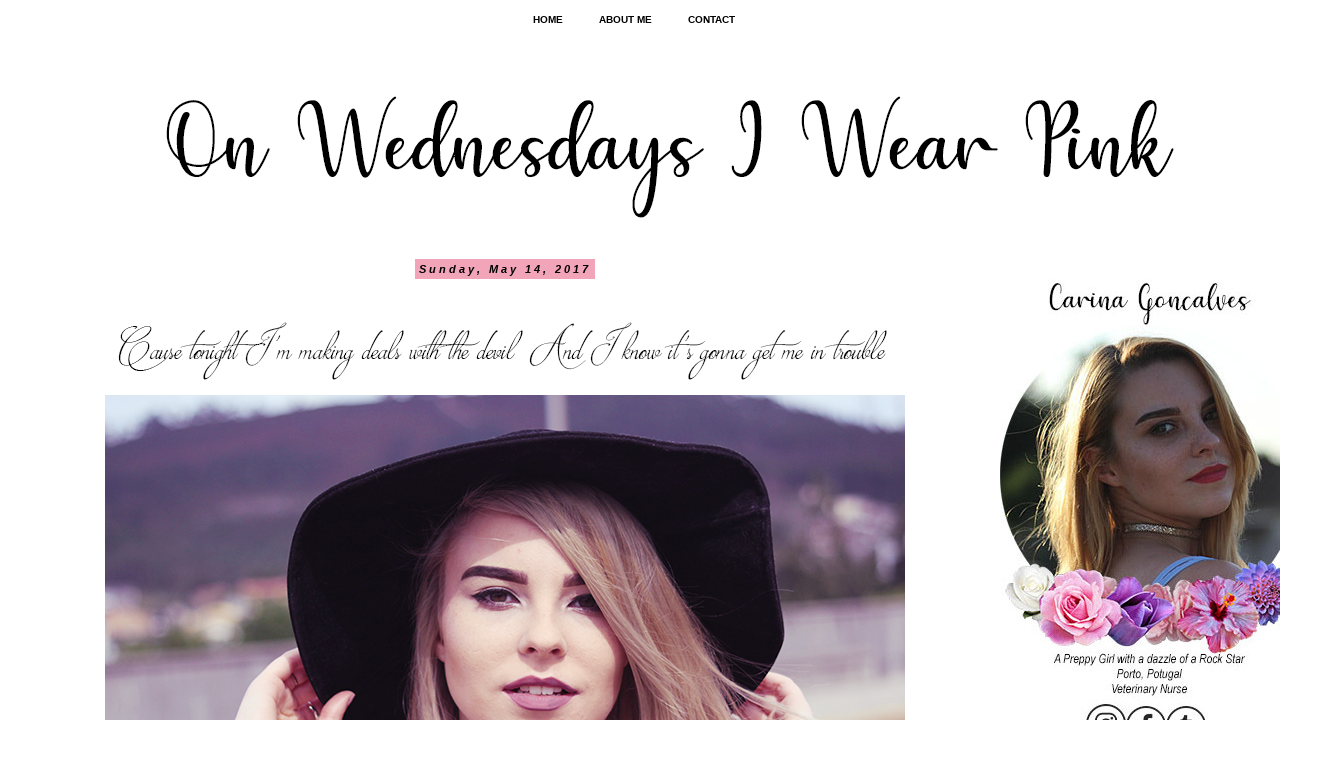

--- FILE ---
content_type: text/html; charset=UTF-8
request_url: https://atwednesdaysiwearpink.blogspot.com/2017/05/blog-post_14.html?showComment=1494969920511
body_size: 19895
content:
<!DOCTYPE html>
<html class='v2' dir='ltr' xmlns='http://www.w3.org/1999/xhtml' xmlns:b='http://www.google.com/2005/gml/b' xmlns:data='http://www.google.com/2005/gml/data' xmlns:expr='http://www.google.com/2005/gml/expr'>
<head>
<link href='https://www.blogger.com/static/v1/widgets/335934321-css_bundle_v2.css' rel='stylesheet' type='text/css'/>
<!-- Global site tag (gtag.js) - Google Analytics -->
<script async='async' src='https://www.googletagmanager.com/gtag/js?id=UA-147030692-1'></script>
<script>
  window.dataLayer = window.dataLayer || [];
  function gtag(){dataLayer.push(arguments);}
  gtag('js', new Date());

  gtag('config', 'UA-147030692-1');
</script>
<meta content='width=1100' name='viewport'/>
<meta content='text/html; charset=UTF-8' http-equiv='Content-Type'/>
<meta content='blogger' name='generator'/>
<link href='https://atwednesdaysiwearpink.blogspot.com/favicon.ico' rel='icon' type='image/x-icon'/>
<link href='https://atwednesdaysiwearpink.blogspot.com/2017/05/blog-post_14.html' rel='canonical'/>
<link rel="alternate" type="application/atom+xml" title="On Wednesdays I Wear Pink - Atom" href="https://atwednesdaysiwearpink.blogspot.com/feeds/posts/default" />
<link rel="alternate" type="application/rss+xml" title="On Wednesdays I Wear Pink - RSS" href="https://atwednesdaysiwearpink.blogspot.com/feeds/posts/default?alt=rss" />
<link rel="service.post" type="application/atom+xml" title="On Wednesdays I Wear Pink - Atom" href="https://www.blogger.com/feeds/6590593012194405520/posts/default" />

<link rel="alternate" type="application/atom+xml" title="On Wednesdays I Wear Pink - Atom" href="https://atwednesdaysiwearpink.blogspot.com/feeds/6381829631470320592/comments/default" />
<!--Can't find substitution for tag [blog.ieCssRetrofitLinks]-->
<link href='https://blogger.googleusercontent.com/img/b/R29vZ2xl/AVvXsEh7HNwZrCgpBo48oG9Qj6EVBaTo8QjVBmn5kilHCn_wsAsrvR3Ac8L1ZY4kqzFsqX_tMc7F1Utfjy4r9M5JpiP4hEurG2_oL8ehGZL6Gwq3gSWHuHiDlkChyphenhyphenHfXTsdEck_ufBUUf765EJ4/s1600/Sem+T%25C3%25ADtulo-iuyt8.png' rel='image_src'/>
<meta content='https://atwednesdaysiwearpink.blogspot.com/2017/05/blog-post_14.html' property='og:url'/>
<meta content='On Wednesdays I Wear Pink' property='og:title'/>
<meta content='' property='og:description'/>
<meta content='https://blogger.googleusercontent.com/img/b/R29vZ2xl/AVvXsEh7HNwZrCgpBo48oG9Qj6EVBaTo8QjVBmn5kilHCn_wsAsrvR3Ac8L1ZY4kqzFsqX_tMc7F1Utfjy4r9M5JpiP4hEurG2_oL8ehGZL6Gwq3gSWHuHiDlkChyphenhyphenHfXTsdEck_ufBUUf765EJ4/w1200-h630-p-k-no-nu/Sem+T%25C3%25ADtulo-iuyt8.png' property='og:image'/>
<title>On Wednesdays I Wear Pink</title>
<style id='page-skin-1' type='text/css'><!--
/*
-----------------------------------------------
Blogger Template Style
Name:     Simple
Designer: Josh Peterson
URL:      www.noaesthetic.com
----------------------------------------------- */
/* Variable definitions
====================
<Variable name="keycolor" description="Main Color" type="color" default="#66bbdd"/>
<Group description="Page Text" selector="body">
<Variable name="body.font" description="Font" type="font"
default="normal normal 12px Arial, Tahoma, Helvetica, FreeSans, sans-serif"/>
<Variable name="body.text.color" description="Text Color" type="color" default="#222222"/>
</Group>
<Group description="Backgrounds" selector=".body-fauxcolumns-outer">
<Variable name="body.background.color" description="Outer Background" type="color" default="#66bbdd"/>
<Variable name="content.background.color" description="Main Background" type="color" default="#ffffff"/>
<Variable name="header.background.color" description="Header Background" type="color" default="transparent"/>
</Group>
<Group description="Links" selector=".main-outer">
<Variable name="link.color" description="Link Color" type="color" default="#2288bb"/>
<Variable name="link.visited.color" description="Visited Color" type="color" default="#888888"/>
<Variable name="link.hover.color" description="Hover Color" type="color" default="#33aaff"/>
</Group>
<Group description="Blog Title" selector=".header h1">
<Variable name="header.font" description="Font" type="font"
default="normal normal 60px Arial, Tahoma, Helvetica, FreeSans, sans-serif"/>
<Variable name="header.text.color" description="Title Color" type="color" default="#3399bb" />
</Group>
<Group description="Blog Description" selector=".header .description">
<Variable name="description.text.color" description="Description Color" type="color"
default="#777777" />
</Group>
<Group description="Tabs Text" selector=".tabs-inner .widget li a">
<Variable name="tabs.font" description="Font" type="font"
default="normal normal 14px Arial, Tahoma, Helvetica, FreeSans, sans-serif"/>
<Variable name="tabs.text.color" description="Text Color" type="color" default="#999999"/>
<Variable name="tabs.selected.text.color" description="Selected Color" type="color" default="#000000"/>
</Group>
<Group description="Tabs Background" selector=".tabs-outer .PageList">
<Variable name="tabs.background.color" description="Background Color" type="color" default="#f5f5f5"/>
<Variable name="tabs.selected.background.color" description="Selected Color" type="color" default="#eeeeee"/>
</Group>
<Group description="Post Title" selector="h3.post-title, .comments h4">
<Variable name="post.title.font" description="Font" type="font"
default="normal normal 22px Arial, Tahoma, Helvetica, FreeSans, sans-serif"/>
</Group>
<Group description="Date Header" selector=".date-header">
<Variable name="date.header.color" description="Text Color" type="color"
default="#000000"/>
<Variable name="date.header.background.color" description="Background Color" type="color"
default="transparent"/>
<Variable name="date.header.font" description="Text Font" type="font"
default="normal bold 11px Arial, Tahoma, Helvetica, FreeSans, sans-serif"/>
<Variable name="date.header.padding" description="Date Header Padding" type="string" default="inherit"/>
<Variable name="date.header.letterspacing" description="Date Header Letter Spacing" type="string" default="inherit"/>
<Variable name="date.header.margin" description="Date Header Margin" type="string" default="inherit"/>
</Group>
<Group description="Post Footer" selector=".post-footer">
<Variable name="post.footer.text.color" description="Text Color" type="color" default="#666666"/>
<Variable name="post.footer.background.color" description="Background Color" type="color"
default="#f9f9f9"/>
<Variable name="post.footer.border.color" description="Shadow Color" type="color" default="#eeeeee"/>
</Group>
<Group description="Gadgets" selector="h2">
<Variable name="widget.title.font" description="Title Font" type="font"
default="normal bold 11px Arial, Tahoma, Helvetica, FreeSans, sans-serif"/>
<Variable name="widget.title.text.color" description="Title Color" type="color" default="#000000"/>
<Variable name="widget.alternate.text.color" description="Alternate Color" type="color" default="#999999"/>
</Group>
<Group description="Images" selector=".main-inner">
<Variable name="image.background.color" description="Background Color" type="color" default="#ffffff"/>
<Variable name="image.border.color" description="Border Color" type="color" default="#eeeeee"/>
<Variable name="image.text.color" description="Caption Text Color" type="color" default="#000000"/>
</Group>
<Group description="Accents" selector=".content-inner">
<Variable name="body.rule.color" description="Separator Line Color" type="color" default="#eeeeee"/>
<Variable name="tabs.border.color" description="Tabs Border Color" type="color" default="transparent"/>
</Group>
<Variable name="body.background" description="Body Background" type="background"
color="#ffffff" default="$(color) none repeat scroll top left"/>
<Variable name="body.background.override" description="Body Background Override" type="string" default=""/>
<Variable name="body.background.gradient.cap" description="Body Gradient Cap" type="url"
default="url(https://resources.blogblog.com/blogblog/data/1kt/simple/gradients_light.png)"/>
<Variable name="body.background.gradient.tile" description="Body Gradient Tile" type="url"
default="url(https://resources.blogblog.com/blogblog/data/1kt/simple/body_gradient_tile_light.png)"/>
<Variable name="content.background.color.selector" description="Content Background Color Selector" type="string" default=".content-inner"/>
<Variable name="content.padding" description="Content Padding" type="length" default="10px" min="0" max="100px"/>
<Variable name="content.padding.horizontal" description="Content Horizontal Padding" type="length" default="10px" min="0" max="100px"/>
<Variable name="content.shadow.spread" description="Content Shadow Spread" type="length" default="40px" min="0" max="100px"/>
<Variable name="content.shadow.spread.webkit" description="Content Shadow Spread (WebKit)" type="length" default="5px" min="0" max="100px"/>
<Variable name="content.shadow.spread.ie" description="Content Shadow Spread (IE)" type="length" default="10px" min="0" max="100px"/>
<Variable name="main.border.width" description="Main Border Width" type="length" default="0" min="0" max="10px"/>
<Variable name="header.background.gradient" description="Header Gradient" type="url" default="none"/>
<Variable name="header.shadow.offset.left" description="Header Shadow Offset Left" type="length" default="-1px" min="-50px" max="50px"/>
<Variable name="header.shadow.offset.top" description="Header Shadow Offset Top" type="length" default="-1px" min="-50px" max="50px"/>
<Variable name="header.shadow.spread" description="Header Shadow Spread" type="length" default="1px" min="0" max="100px"/>
<Variable name="header.padding" description="Header Padding" type="length" default="30px" min="0" max="100px"/>
<Variable name="header.border.size" description="Header Border Size" type="length" default="1px" min="0" max="10px"/>
<Variable name="header.bottom.border.size" description="Header Bottom Border Size" type="length" default="1px" min="0" max="10px"/>
<Variable name="header.border.horizontalsize" description="Header Horizontal Border Size" type="length" default="0" min="0" max="10px"/>
<Variable name="description.text.size" description="Description Text Size" type="string" default="140%"/>
<Variable name="tabs.margin.top" description="Tabs Margin Top" type="length" default="0" min="0" max="100px"/>
<Variable name="tabs.margin.side" description="Tabs Side Margin" type="length" default="30px" min="0" max="100px"/>
<Variable name="tabs.background.gradient" description="Tabs Background Gradient" type="url"
default="url(https://resources.blogblog.com/blogblog/data/1kt/simple/gradients_light.png)"/>
<Variable name="tabs.border.width" description="Tabs Border Width" type="length" default="1px" min="0" max="10px"/>
<Variable name="tabs.bevel.border.width" description="Tabs Bevel Border Width" type="length" default="1px" min="0" max="10px"/>
<Variable name="post.margin.bottom" description="Post Bottom Margin" type="length" default="25px" min="0" max="100px"/>
<Variable name="image.border.small.size" description="Image Border Small Size" type="length" default="2px" min="0" max="10px"/>
<Variable name="image.border.large.size" description="Image Border Large Size" type="length" default="5px" min="0" max="10px"/>
<Variable name="page.width.selector" description="Page Width Selector" type="string" default=".region-inner"/>
<Variable name="page.width" description="Page Width" type="string" default="auto"/>
<Variable name="main.section.margin" description="Main Section Margin" type="length" default="15px" min="0" max="100px"/>
<Variable name="main.padding" description="Main Padding" type="length" default="15px" min="0" max="100px"/>
<Variable name="main.padding.top" description="Main Padding Top" type="length" default="30px" min="0" max="100px"/>
<Variable name="main.padding.bottom" description="Main Padding Bottom" type="length" default="30px" min="0" max="100px"/>
<Variable name="paging.background"
color="#ffffff"
description="Background of blog paging area" type="background"
default="transparent none no-repeat scroll top center"/>
<Variable name="footer.bevel" description="Bevel border length of footer" type="length" default="0" min="0" max="10px"/>
<Variable name="mobile.background.overlay" description="Mobile Background Overlay" type="string"
default="transparent none repeat scroll top left"/>
<Variable name="mobile.background.size" description="Mobile Background Size" type="string" default="auto"/>
<Variable name="mobile.button.color" description="Mobile Button Color" type="color" default="#ffffff" />
<Variable name="startSide" description="Side where text starts in blog language" type="automatic" default="left"/>
<Variable name="endSide" description="Side where text ends in blog language" type="automatic" default="right"/>
*/
/* Content
----------------------------------------------- */
body {
font: normal normal 10px Arial, Tahoma, Helvetica, FreeSans, sans-serif;
color: #000000;
background: #ffffff none repeat scroll top left;
padding: 0 0 0 0;
}
html body .region-inner {
min-width: 0;
max-width: 100%;
width: auto;
}
h2 {
font-size: 22px;
}
a:link {
text-decoration:none;
color: #000000;
}
a:visited {
text-decoration:none;
color: #000000;
}
a:hover {
text-decoration:underline;
color: #f2a5b9;
}
.body-fauxcolumn-outer .fauxcolumn-inner {
background: transparent none repeat scroll top left;
_background-image: none;
}
.body-fauxcolumn-outer .cap-top {
position: absolute;
z-index: 1;
height: 400px;
width: 100%;
}
.body-fauxcolumn-outer .cap-top .cap-left {
width: 100%;
background: transparent none repeat-x scroll top left;
_background-image: none;
}
.content-outer {
-moz-box-shadow: 0 0 0 rgba(0, 0, 0, .15);
-webkit-box-shadow: 0 0 0 rgba(0, 0, 0, .15);
-goog-ms-box-shadow: 0 0 0 #333333;
box-shadow: 0 0 0 rgba(0, 0, 0, .15);
margin-bottom: 1px;
}
.content-inner {
padding: 10px 40px;
}
.content-inner {
background-color: #ffffff;
}
/* Header
----------------------------------------------- */
.header-outer {
background: transparent none repeat-x scroll 0 -400px;
_background-image: none;
}
.Header h1 {
font: normal normal 8px 'Trebuchet MS',Trebuchet,Verdana,sans-serif;
color: #ffffff;
text-shadow: 0 0 0 rgba(0, 0, 0, .2);
}
.Header h1 a {
color: #ffffff;
}
.Header .description {
font-size: 18px;
color: #ffffff;
}
.header-inner .Header .titlewrapper {
padding: 22px 0;
}
.header-inner .Header .descriptionwrapper {
padding: 0 0;
}
/* Tabs
----------------------------------------------- */
.tabs-inner .section:first-child {
border-top: 0 solid #dddddd;
}
.tabs-inner .section:first-child ul {
margin-top: -1px;
border-top: 1px solid #dddddd;
border-left: 1px solid #dddddd;
border-right: 1px solid #dddddd;
}
.tabs-inner .widget ul {
background: #ffffff none repeat-x scroll 0 -800px;
_background-image: none;
border-bottom: 1px solid #dddddd;
margin-top: 0;
margin-left: -30px;
margin-right: -30px;
}
.tabs-inner .widget li a {
display: inline-block;
padding: .6em 1em;
font: normal normal 8px 'Trebuchet MS', Trebuchet, Verdana, sans-serif;
color: #ffffff;
border-left: 1px solid #ffffff;
border-right: 1px solid #dddddd;
}
.tabs-inner .widget li:first-child a {
border-left: none;
}
.tabs-inner .widget li.selected a, .tabs-inner .widget li a:hover {
color: #ffffff;
background-color: #ffffff;
text-decoration: none;
}
/* Columns
----------------------------------------------- */
.main-outer {
border-top: 0 solid transparent;
}
.fauxcolumn-left-outer .fauxcolumn-inner {
border-right: 1px solid transparent;
}
.fauxcolumn-right-outer .fauxcolumn-inner {
border-left: 1px solid transparent;
}
/* Headings
----------------------------------------------- */
div.widget > h2,
div.widget h2.title {
margin: 0 0 1em 0;
font: normal bold 11px 'Trebuchet MS',Trebuchet,Verdana,sans-serif;
color: #000000;
}
/* Widgets
----------------------------------------------- */
.widget .zippy {
color: #999999;
text-shadow: 2px 2px 1px rgba(0, 0, 0, .1);
}
.widget .popular-posts ul {
list-style: none;
}
/* Posts
----------------------------------------------- */
h2.date-header {
font: italic bold 11px Arial, Tahoma, Helvetica, FreeSans, sans-serif;
}
.date-header span {
background-color: #f2a5b9;
color: #000000;
padding: 0.4em;
letter-spacing: 3px;
margin: inherit;
}
.main-inner {
padding-top: 35px;
padding-bottom: 65px;
}
.main-inner .column-center-inner {
padding: 0 0;
}
.main-inner .column-center-inner .section {
margin: 0 1em;
}
.post {
margin: 0 0 45px 0;
}
h3.post-title, .comments h4 {
font: italic normal 14px Arial, Tahoma, Helvetica, FreeSans, sans-serif;
margin: .75em 0 0;
}
.post-body {
font-size: 110%;
line-height: 1.4;
position: relative;
}
.post-body img, .post-body .tr-caption-container {
padding: 5px;
}
.post-body .tr-caption-container {
color: #666666;
}
.post-body .tr-caption-container img {
padding: 0;
background: transparent;
border: none;
-moz-box-shadow: 0 0 0 rgba(0, 0, 0, .1);
-webkit-box-shadow: 0 0 0 rgba(0, 0, 0, .1);
box-shadow: 0 0 0 rgba(0, 0, 0, .1);
}
.post-header {
margin: 0 0 1.5em;
line-height: 1.6;
font-size: 90%;
}
.post-footer {
margin: 20px -2px 0;
padding: 5px 10px;
color: #000000;
background-color: #ffffff;
border-bottom: 1px solid #ffffff;
line-height: 1.6;
font-size: 90%;
}
#comments .comment-author {
padding-top: 1.5em;
border-top: 1px solid transparent;
background-position: 0 1.5em;
}
#comments .comment-author:first-child {
padding-top: 0;
border-top: none;
}
.avatar-image-container {
margin: .2em 0 0;
}
#comments .avatar-image-container img {
border: 1px solid #eeeeee;
}
/* Comments
----------------------------------------------- */
.comments .comments-content .icon.blog-author {
background-repeat: no-repeat;
background-image: url([data-uri]);
}
.comments .comments-content .loadmore a {
border-top: 1px solid #999999;
border-bottom: 1px solid #999999;
}
.comments .comment-thread.inline-thread {
background-color: #ffffff;
}
.comments .continue {
border-top: 2px solid #999999;
}
/* Accents
---------------------------------------------- */
.section-columns td.columns-cell {
border-left: 1px solid transparent;
}
.blog-pager {
background: transparent url(https://resources.blogblog.com/blogblog/data/1kt/simple/paging_dot.png) repeat-x scroll top center;
}
.blog-pager-older-link, .home-link,
.blog-pager-newer-link {
background-color: #ffffff;
padding: 5px;
}
/* Mobile
----------------------------------------------- */
body.mobile  {
background-size: auto;
}
.mobile .body-fauxcolumn-outer {
background: transparent none repeat scroll top left;
}
.mobile .body-fauxcolumn-outer .cap-top {
background-size: 100% auto;
}
.mobile .content-outer {
-webkit-box-shadow: 0 0 3px rgba(0, 0, 0, .15);
box-shadow: 0 0 3px rgba(0, 0, 0, .15);
}
.mobile .tabs-inner .widget ul {
margin-left: 0;
margin-right: 0;
}
.mobile .post {
margin: 0;
}
.mobile .main-inner .column-center-inner .section {
margin: 0;
}
.mobile .date-header span {
padding: 0.1em 10px;
margin: 0 -10px;
}
.mobile h3.post-title {
margin: 0;
}
.mobile .blog-pager {
background: transparent none no-repeat scroll top center;
}
.mobile .footer-outer {
border-top: none;
}
.mobile .main-inner, .mobile .footer-inner {
background-color: #ffffff;
}
.mobile-index-contents {
color: #000000;
}
.mobile-link-button {
background-color: #000000;
}
.mobile-link-button a:link, .mobile-link-button a:visited {
color: #ffffff;
}
.mobile .tabs-inner .section:first-child {
border-top: none;
}
.mobile .tabs-inner .PageList .widget-content {
background-color: #ffffff;
color: #ffffff;
border-top: 1px solid #dddddd;
border-bottom: 1px solid #dddddd;
}
.mobile .tabs-inner .PageList .widget-content .pagelist-arrow {
border-left: 1px solid #dddddd;
}
/* Online Class with Lovable Maria - NAVBAR
----------------------------------------------- */
.lovablenavbar {
width: 100%;
background-color: #FFFFFF; /* A cor de fundo da navbar */
top: 0;
left: 0;
position: fixed;
margin: 0;
padding: 0;
height:40px;
z-index: 3;
}
ul.lovablenav {
height:40px;
font-size: 10px;
font-style: normal;
font-weight: normal;
margin: 0px auto 5px;
padding: 0;
list-style: none;
width: 250px;
}
ul.lovablenav li {
float: left;
margin: 0px;
padding: 0px;
}
ul.lovablenav li a {
color: #000; /* A cor dos teus links */
display: block;
padding: 14px 18px;
text-decoration: none;
}
ul.lovablenav li a:hover {
color: #F6CED8; /* A cor dos teus links quando passas o rato por cima deles */
}
ul.lovablenav li img {
margin-top: -10px;
padding: 0;
}
.post-title {text-align:center;} /* centralizar titulo dos posts */
.main-inner h2.date-header {text-align: center;} /* centralizar data dos posts */
.jump-link {
font-size: 15px;
text-align: center;
margin-top: -2px;
text-transform: uppercase;
letter-spacing: 5px;
}
.jump-link a {
background: white;
color: black;
padding: 2px 20px;
text-decoration: none;
border: 1px solid black;
-moz-border: 1px solid black;
-webkit-border: 1px solid black;
border-radius: 30px;
-webkit-border-radius: 30px;
-moz-kit-border-radius: 30px;
}
.jump-link a:hover {
background: white;
color: rgb(237, 138, 154);
padding: 2px 20px;
text-decoration: none;
border: 1px solid rgb(237, 138, 154);
border-radius: 30px;
-webkit-border-radius: 30px;
-moz-kit-border-radius: 30px;
}
.feed-links{display:none !important;}
/*--- Paginacao numerada --- */
.pagenavi .pages {display: none;}
#blog-pager, .pagenavi {padding: 8px 10px;
clear: both;
text-align: center;
margin: 30px auto 15px;
}
#blog-pager a, .pagenavi span, .pagenavi a {
padding: 5px 10px;
text-decoration: none;
font-family: arial;
color: #fff;
margin: 2px;
background: #e9a7bd;
background-position: bottom;
-webkit-transition: all 0.3s ease-in-out;
-moz-transition: all 0.3s ease-in-out;
-o-transition: all 0.3s ease-in-out;
border-radius: 30px;
font-size: 20px;
}
#blog-pager a:hover, .pagenavi a:hover {
background: #dc6f93;
}
#blog-pager-older-link, #blog-pager-newer-link {
float: none;}
.pagenavi .current {
background: #dc6f93;
}
--></style>
<style id='template-skin-1' type='text/css'><!--
body {
min-width: 1340px;
}
.content-outer, .content-fauxcolumn-outer, .region-inner {
min-width: 1340px;
max-width: 1340px;
_width: 1340px;
}
.main-inner .columns {
padding-left: 0px;
padding-right: 330px;
}
.main-inner .fauxcolumn-center-outer {
left: 0px;
right: 330px;
/* IE6 does not respect left and right together */
_width: expression(this.parentNode.offsetWidth -
parseInt("0px") -
parseInt("330px") + 'px');
}
.main-inner .fauxcolumn-left-outer {
width: 0px;
}
.main-inner .fauxcolumn-right-outer {
width: 330px;
}
.main-inner .column-left-outer {
width: 0px;
right: 100%;
margin-left: -0px;
}
.main-inner .column-right-outer {
width: 330px;
margin-right: -330px;
}
#layout {
min-width: 0;
}
#layout .content-outer {
min-width: 0;
width: 800px;
}
#layout .region-inner {
min-width: 0;
width: auto;
}
body#layout div.add_widget {
padding: 8px;
}
body#layout div.add_widget a {
margin-left: 32px;
}
--></style>
<link href='https://www.blogger.com/dyn-css/authorization.css?targetBlogID=6590593012194405520&amp;zx=8dac1af4-e137-4add-bbea-62c3675dd2c9' media='none' onload='if(media!=&#39;all&#39;)media=&#39;all&#39;' rel='stylesheet'/><noscript><link href='https://www.blogger.com/dyn-css/authorization.css?targetBlogID=6590593012194405520&amp;zx=8dac1af4-e137-4add-bbea-62c3675dd2c9' rel='stylesheet'/></noscript>
<meta name='google-adsense-platform-account' content='ca-host-pub-1556223355139109'/>
<meta name='google-adsense-platform-domain' content='blogspot.com'/>

<link rel="stylesheet" href="https://fonts.googleapis.com/css2?display=swap&family=Lobster"></head>
<!-- NAVBAR Online Class Lovable Maria -->
<div class='lovablenavbar'>
<ul class='lovablenav'>
<li><a href='http://www.atwednesdaysiwearpink.blogspot.com/'><b>HOME</b></a></li>
<li><a href='http://atwednesdaysiwearpink.blogspot.pt/p/blog-page_19.html'><b>ABOUT ME</b></a></li>
<li><a href='http://atwednesdaysiwearpink.blogspot.pt/p/blog-page_20.html'><b>CONTACT</b></a></li>
<div style='float:right;'>
</div>
</ul>
</div>
<!-- END OF NAVBAR -->
<body class='loading'>
<div class='navbar no-items section' id='navbar' name='Navbar'>
</div>
<div class='body-fauxcolumns'>
<div class='fauxcolumn-outer body-fauxcolumn-outer'>
<div class='cap-top'>
<div class='cap-left'></div>
<div class='cap-right'></div>
</div>
<div class='fauxborder-left'>
<div class='fauxborder-right'></div>
<div class='fauxcolumn-inner'>
</div>
</div>
<div class='cap-bottom'>
<div class='cap-left'></div>
<div class='cap-right'></div>
</div>
</div>
</div>
<div class='content'>
<div class='content-fauxcolumns'>
<div class='fauxcolumn-outer content-fauxcolumn-outer'>
<div class='cap-top'>
<div class='cap-left'></div>
<div class='cap-right'></div>
</div>
<div class='fauxborder-left'>
<div class='fauxborder-right'></div>
<div class='fauxcolumn-inner'>
</div>
</div>
<div class='cap-bottom'>
<div class='cap-left'></div>
<div class='cap-right'></div>
</div>
</div>
</div>
<div class='content-outer'>
<div class='content-cap-top cap-top'>
<div class='cap-left'></div>
<div class='cap-right'></div>
</div>
<div class='fauxborder-left content-fauxborder-left'>
<div class='fauxborder-right content-fauxborder-right'></div>
<div class='content-inner'>
<header>
<div class='header-outer'>
<div class='header-cap-top cap-top'>
<div class='cap-left'></div>
<div class='cap-right'></div>
</div>
<div class='fauxborder-left header-fauxborder-left'>
<div class='fauxborder-right header-fauxborder-right'></div>
<div class='region-inner header-inner'>
<div class='header section' id='header' name='Header'><div class='widget Header' data-version='1' id='Header1'>
<div id='header-inner'>
<a href='https://atwednesdaysiwearpink.blogspot.com/' style='display: block'>
<img alt='On Wednesdays I Wear Pink' height='188px; ' id='Header1_headerimg' src='https://blogger.googleusercontent.com/img/b/R29vZ2xl/AVvXsEjbPX-8okA9RRe5OEM0SxRrp_11KLgHoKoI5Lz7Rx_oSJBcfEPy624WxkKHEURFEIjbZlP-MLwIU7Qxfkgi4EunBkp7EvxvFZnUpDLlXbprowL1hKuLus5YBMQj0kwINs5A5XNiVr0XjNHN/s1600/4.png' style='display: block' width='1260px; '/>
</a>
</div>
</div></div>
</div>
</div>
<div class='header-cap-bottom cap-bottom'>
<div class='cap-left'></div>
<div class='cap-right'></div>
</div>
</div>
</header>
<div class='tabs-outer'>
<div class='tabs-cap-top cap-top'>
<div class='cap-left'></div>
<div class='cap-right'></div>
</div>
<div class='fauxborder-left tabs-fauxborder-left'>
<div class='fauxborder-right tabs-fauxborder-right'></div>
<div class='region-inner tabs-inner'>
<div class='tabs no-items section' id='crosscol' name='Cross-Column'></div>
<div class='tabs no-items section' id='crosscol-overflow' name='Cross-Column 2'></div>
</div>
</div>
<div class='tabs-cap-bottom cap-bottom'>
<div class='cap-left'></div>
<div class='cap-right'></div>
</div>
</div>
<div class='main-outer'>
<div class='main-cap-top cap-top'>
<div class='cap-left'></div>
<div class='cap-right'></div>
</div>
<div class='fauxborder-left main-fauxborder-left'>
<div class='fauxborder-right main-fauxborder-right'></div>
<div class='region-inner main-inner'>
<div class='columns fauxcolumns'>
<div class='fauxcolumn-outer fauxcolumn-center-outer'>
<div class='cap-top'>
<div class='cap-left'></div>
<div class='cap-right'></div>
</div>
<div class='fauxborder-left'>
<div class='fauxborder-right'></div>
<div class='fauxcolumn-inner'>
</div>
</div>
<div class='cap-bottom'>
<div class='cap-left'></div>
<div class='cap-right'></div>
</div>
</div>
<div class='fauxcolumn-outer fauxcolumn-left-outer'>
<div class='cap-top'>
<div class='cap-left'></div>
<div class='cap-right'></div>
</div>
<div class='fauxborder-left'>
<div class='fauxborder-right'></div>
<div class='fauxcolumn-inner'>
</div>
</div>
<div class='cap-bottom'>
<div class='cap-left'></div>
<div class='cap-right'></div>
</div>
</div>
<div class='fauxcolumn-outer fauxcolumn-right-outer'>
<div class='cap-top'>
<div class='cap-left'></div>
<div class='cap-right'></div>
</div>
<div class='fauxborder-left'>
<div class='fauxborder-right'></div>
<div class='fauxcolumn-inner'>
</div>
</div>
<div class='cap-bottom'>
<div class='cap-left'></div>
<div class='cap-right'></div>
</div>
</div>
<!-- corrects IE6 width calculation -->
<div class='columns-inner'>
<div class='column-center-outer'>
<div class='column-center-inner'>
<div class='main section' id='main' name='Main'><div class='widget Blog' data-version='1' id='Blog1'>
<div class='blog-posts hfeed'>

          <div class="date-outer">
        
<h2 class='date-header'><span>Sunday, May 14, 2017</span></h2>

          <div class="date-posts">
        
<div class='post-outer'>
<div class='post hentry uncustomized-post-template' itemprop='blogPost' itemscope='itemscope' itemtype='http://schema.org/BlogPosting'>
<meta content='https://blogger.googleusercontent.com/img/b/R29vZ2xl/AVvXsEh7HNwZrCgpBo48oG9Qj6EVBaTo8QjVBmn5kilHCn_wsAsrvR3Ac8L1ZY4kqzFsqX_tMc7F1Utfjy4r9M5JpiP4hEurG2_oL8ehGZL6Gwq3gSWHuHiDlkChyphenhyphenHfXTsdEck_ufBUUf765EJ4/s1600/Sem+T%25C3%25ADtulo-iuyt8.png' itemprop='image_url'/>
<meta content='6590593012194405520' itemprop='blogId'/>
<meta content='6381829631470320592' itemprop='postId'/>
<a name='6381829631470320592'></a>
<div class='post-header'>
<div class='post-header-line-1'></div>
</div>
<div class='post-body entry-content' id='post-body-6381829631470320592' itemprop='description articleBody'>
<div class="separator" style="clear: both; text-align: center;">
<a href="https://blogger.googleusercontent.com/img/b/R29vZ2xl/AVvXsEh7HNwZrCgpBo48oG9Qj6EVBaTo8QjVBmn5kilHCn_wsAsrvR3Ac8L1ZY4kqzFsqX_tMc7F1Utfjy4r9M5JpiP4hEurG2_oL8ehGZL6Gwq3gSWHuHiDlkChyphenhyphenHfXTsdEck_ufBUUf765EJ4/s1600/Sem+T%25C3%25ADtulo-iuyt8.png" imageanchor="1" style="margin-left: 1em; margin-right: 1em;"><img border="0" src="https://blogger.googleusercontent.com/img/b/R29vZ2xl/AVvXsEh7HNwZrCgpBo48oG9Qj6EVBaTo8QjVBmn5kilHCn_wsAsrvR3Ac8L1ZY4kqzFsqX_tMc7F1Utfjy4r9M5JpiP4hEurG2_oL8ehGZL6Gwq3gSWHuHiDlkChyphenhyphenHfXTsdEck_ufBUUf765EJ4/s1600/Sem+T%25C3%25ADtulo-iuyt8.png" /></a></div>
<div class="separator" style="clear: both; text-align: center;">
</div>
<a name="more"></a><br />
<div class="separator" style="clear: both; text-align: center;">
<a href="https://blogger.googleusercontent.com/img/b/R29vZ2xl/AVvXsEiG6qKJaF7FTm9K9ZpSIbIsPx1TqpF3fJi_k5m0JpVaoRcVgozfMpJxDD-rtZ6lfDXmSN1Km0L5RTpoeY2PTO_fBMKUvUkPBSd0qkleW6vUzUyeOieZMvHePKUaV_P_mM8GJEnK3bpcCy0/s1600/IMG_4420.png" imageanchor="1" style="margin-left: 1em; margin-right: 1em;"><img border="0" src="https://blogger.googleusercontent.com/img/b/R29vZ2xl/AVvXsEiG6qKJaF7FTm9K9ZpSIbIsPx1TqpF3fJi_k5m0JpVaoRcVgozfMpJxDD-rtZ6lfDXmSN1Km0L5RTpoeY2PTO_fBMKUvUkPBSd0qkleW6vUzUyeOieZMvHePKUaV_P_mM8GJEnK3bpcCy0/s1600/IMG_4420.png" /></a></div>
<div class="separator" style="clear: both; text-align: center;">
<a href="https://blogger.googleusercontent.com/img/b/R29vZ2xl/AVvXsEhf35SIO3Hp2J_prn9nw7zr3CoyBB_eZTJnB-PEY7bnYyh6DQAyO8Dia4Ip6RdAbMbOx32EYtJEEeC2jKGQ8tSX25UBQlJliR3h3OrgNQqL1pWxP8eFsVTJi5bAgjVgaemaYNetcExkWLs/s1600/IMG_4478.png" imageanchor="1" style="margin-left: 1em; margin-right: 1em;"><img border="0" src="https://blogger.googleusercontent.com/img/b/R29vZ2xl/AVvXsEhf35SIO3Hp2J_prn9nw7zr3CoyBB_eZTJnB-PEY7bnYyh6DQAyO8Dia4Ip6RdAbMbOx32EYtJEEeC2jKGQ8tSX25UBQlJliR3h3OrgNQqL1pWxP8eFsVTJi5bAgjVgaemaYNetcExkWLs/s1600/IMG_4478.png" /></a></div>
<div class="separator" style="clear: both; text-align: center;">
<a href="https://blogger.googleusercontent.com/img/b/R29vZ2xl/AVvXsEiRWxVmeoHpdTm8tRuZf-1JBEmFgMPVlUbIcZUqa3_WPiu8zbmdHBlb4Bt5FNdsZquYMV-lGBGmBmpS5gHVEx472aUph6uK6Ganc69s75IIiiWhzoAdGD_LN_w27eL77NkFdeXcLu1RhHo/s1600/IMG_4429.png" imageanchor="1" style="margin-left: 1em; margin-right: 1em;"><img border="0" src="https://blogger.googleusercontent.com/img/b/R29vZ2xl/AVvXsEiRWxVmeoHpdTm8tRuZf-1JBEmFgMPVlUbIcZUqa3_WPiu8zbmdHBlb4Bt5FNdsZquYMV-lGBGmBmpS5gHVEx472aUph6uK6Ganc69s75IIiiWhzoAdGD_LN_w27eL77NkFdeXcLu1RhHo/s1600/IMG_4429.png" /></a></div>
<div class="separator" style="clear: both; text-align: center;">
<a href="https://blogger.googleusercontent.com/img/b/R29vZ2xl/AVvXsEgF3vsbD5W2pNQ8NNe4hfXKSZju-hhZDJHJRRew_uaYdy2dR4xfRRy1ZL9rCc5cTBq8Jzx6TTTV1WwCRRk40K1sTaQikBrc0XK9CzhaBSzEHOXXqIAjb65F1QFis7gBP9cpgSd9ywqMxnU/s1600/IMG_4490.png" imageanchor="1" style="margin-left: 1em; margin-right: 1em;"><img border="0" src="https://blogger.googleusercontent.com/img/b/R29vZ2xl/AVvXsEgF3vsbD5W2pNQ8NNe4hfXKSZju-hhZDJHJRRew_uaYdy2dR4xfRRy1ZL9rCc5cTBq8Jzx6TTTV1WwCRRk40K1sTaQikBrc0XK9CzhaBSzEHOXXqIAjb65F1QFis7gBP9cpgSd9ywqMxnU/s1600/IMG_4490.png" /></a></div>
<div class="separator" style="clear: both; text-align: center;">
<a href="https://blogger.googleusercontent.com/img/b/R29vZ2xl/AVvXsEieFyGb3UxEEKPwKOUDDa9EnWhdrDeYDjwoDSU3ljQCXS4HdRHOLbe04NL-_3ueb-KdM6WEGcQPEIzbXkEXhPtVkIiP-ihEbZ0A70LnBLQpaCwtd7G8f8ttX_RNF6zcx2iPHpYVoaR4tuk/s1600/IMG_4447.png" imageanchor="1" style="margin-left: 1em; margin-right: 1em;"><img border="0" src="https://blogger.googleusercontent.com/img/b/R29vZ2xl/AVvXsEieFyGb3UxEEKPwKOUDDa9EnWhdrDeYDjwoDSU3ljQCXS4HdRHOLbe04NL-_3ueb-KdM6WEGcQPEIzbXkEXhPtVkIiP-ihEbZ0A70LnBLQpaCwtd7G8f8ttX_RNF6zcx2iPHpYVoaR4tuk/s1600/IMG_4447.png" /></a></div>
<div class="separator" style="clear: both; text-align: center;">
<a href="https://blogger.googleusercontent.com/img/b/R29vZ2xl/AVvXsEijLHWkKIaes3K1ay2L1fGOl2ybPMQr3ajpW1cNkcSEN_V42q9FZoOAJ_pDrZsAyqBK7_dJBJfgmPbVB8HUDw_bHYGokxDRlI6qSaC4T_-92HYoItkDDf8oGCnhSQaT0azJOiBuC9pV7IY/s1600/IMG_4504.png" imageanchor="1" style="margin-left: 1em; margin-right: 1em;"><img border="0" src="https://blogger.googleusercontent.com/img/b/R29vZ2xl/AVvXsEijLHWkKIaes3K1ay2L1fGOl2ybPMQr3ajpW1cNkcSEN_V42q9FZoOAJ_pDrZsAyqBK7_dJBJfgmPbVB8HUDw_bHYGokxDRlI6qSaC4T_-92HYoItkDDf8oGCnhSQaT0azJOiBuC9pV7IY/s1600/IMG_4504.png" /></a></div>
<div class="separator" style="clear: both; text-align: center;">
<a href="https://blogger.googleusercontent.com/img/b/R29vZ2xl/AVvXsEg0piyYIiCWWfsoYK-_sQY4xuh2UMKswDdv5rq6d5YR7yXFwsLFa_wT_7ZT3HtMxizgU7fcEwiZ2tb97f5F_IuoJvZO48zQuHz6wd0YxkS9nSC46Yj2IJjdEjoN0YqPNkTIDtiHTfxtvZE/s1600/IMG_4523.png" imageanchor="1" style="margin-left: 1em; margin-right: 1em;"><img border="0" src="https://blogger.googleusercontent.com/img/b/R29vZ2xl/AVvXsEg0piyYIiCWWfsoYK-_sQY4xuh2UMKswDdv5rq6d5YR7yXFwsLFa_wT_7ZT3HtMxizgU7fcEwiZ2tb97f5F_IuoJvZO48zQuHz6wd0YxkS9nSC46Yj2IJjdEjoN0YqPNkTIDtiHTfxtvZE/s1600/IMG_4523.png" /></a></div>
<div style="background-color: white; font-family: &quot;Trebuchet MS&quot;, Trebuchet, Verdana, sans-serif; font-size: 13.2px; text-align: center;">
<span style="font-family: &quot;trebuchet ms&quot; , &quot;trebuchet&quot; , &quot;verdana&quot; , sans-serif; font-size: 13.2px;">&nbsp;</span><span style="color: #666666; font-family: &quot;trebuchet ms&quot; , &quot;trebuchet&quot; , &quot;verdana&quot; , sans-serif; font-size: xx-small; line-height: 23.1px;">&#9829; Photos by&nbsp;<a href="http://www.theblackeffect.blogspot.pt/" style="color: #ea9999; text-decoration-line: none;" target="_blank">TheBlackEffect</a>&nbsp;</span><span style="color: #666666; font-family: &quot;trebuchet ms&quot; , &quot;trebuchet&quot; , &quot;verdana&quot; , sans-serif; font-size: xx-small; line-height: 23.1px;">&#9829;</span></div>
<div style="background-color: white; font-family: &quot;Trebuchet MS&quot;, Trebuchet, Verdana, sans-serif; text-align: center;">
<span style="font-size: x-small;"><span style="color: #666666; font-family: &quot;trebuchet ms&quot; , &quot;trebuchet&quot; , &quot;verdana&quot; , sans-serif; line-height: 23.1px;">&#9829; <b>Dress:</b> c/o <a href="https://www.lovelywholesale.com/">LovelyWholeSale</a> (<a href="https://www.lovelywholesale.com/goods.php?id=156814">here</a>)&nbsp;</span><span style="color: #666666; font-family: &quot;trebuchet ms&quot; , &quot;trebuchet&quot; , &quot;verdana&quot; , sans-serif;">&#9829; <b>Boots:</b> Primark&nbsp;</span><span style="color: #666666; font-family: &quot;trebuchet ms&quot; , &quot;trebuchet&quot; , &quot;verdana&quot; , sans-serif;">&#9829;</span></span></div>
<div id="hype_container_8711299">
</div>
<!--END HYPE WIDGET-->
<!--BEGIN HYPE WIDGET--><script src="https://ajax.googleapis.com/ajax/libs/jquery/1.6.2/jquery.min.js" type="text/javascript"></script><script src="https://lookbook.nu/look/widget/8711299.js?include=hype&amp;size=medium&amp;style=button&amp;align=center"></script>
<br />
<div id="hype_container_8711299">
</div>
<!--END HYPE WIDGET-->
<div style='clear: both;'></div>
</div>
<div class='post-footer'>
<div class='post-footer-line post-footer-line-1'>
<span class='post-author vcard'>
</span>
<span class='post-timestamp'>
</span>
<span class='post-comment-link'>
</span>
<span class='post-icons'>
<span class='item-control blog-admin pid-1687888830'>
<a href='https://www.blogger.com/post-edit.g?blogID=6590593012194405520&postID=6381829631470320592&from=pencil' title='Edit Post'>
<img alt='' class='icon-action' height='18' src='https://resources.blogblog.com/img/icon18_edit_allbkg.gif' width='18'/>
</a>
</span>
</span>
<div class='post-share-buttons goog-inline-block'>
</div>
</div>
<div class='post-footer-line post-footer-line-2'>
<span class='post-labels'>
</span>
</div>
<div class='post-footer-line post-footer-line-3'>
<span class='post-location'>
</span>
</div>
</div>
</div>
<div class='comments' id='comments'>
<a name='comments'></a>
<h4>13 comments:</h4>
<div class='comments-content'>
<script async='async' src='' type='text/javascript'></script>
<script type='text/javascript'>
    (function() {
      var items = null;
      var msgs = null;
      var config = {};

// <![CDATA[
      var cursor = null;
      if (items && items.length > 0) {
        cursor = parseInt(items[items.length - 1].timestamp) + 1;
      }

      var bodyFromEntry = function(entry) {
        var text = (entry &&
                    ((entry.content && entry.content.$t) ||
                     (entry.summary && entry.summary.$t))) ||
            '';
        if (entry && entry.gd$extendedProperty) {
          for (var k in entry.gd$extendedProperty) {
            if (entry.gd$extendedProperty[k].name == 'blogger.contentRemoved') {
              return '<span class="deleted-comment">' + text + '</span>';
            }
          }
        }
        return text;
      }

      var parse = function(data) {
        cursor = null;
        var comments = [];
        if (data && data.feed && data.feed.entry) {
          for (var i = 0, entry; entry = data.feed.entry[i]; i++) {
            var comment = {};
            // comment ID, parsed out of the original id format
            var id = /blog-(\d+).post-(\d+)/.exec(entry.id.$t);
            comment.id = id ? id[2] : null;
            comment.body = bodyFromEntry(entry);
            comment.timestamp = Date.parse(entry.published.$t) + '';
            if (entry.author && entry.author.constructor === Array) {
              var auth = entry.author[0];
              if (auth) {
                comment.author = {
                  name: (auth.name ? auth.name.$t : undefined),
                  profileUrl: (auth.uri ? auth.uri.$t : undefined),
                  avatarUrl: (auth.gd$image ? auth.gd$image.src : undefined)
                };
              }
            }
            if (entry.link) {
              if (entry.link[2]) {
                comment.link = comment.permalink = entry.link[2].href;
              }
              if (entry.link[3]) {
                var pid = /.*comments\/default\/(\d+)\?.*/.exec(entry.link[3].href);
                if (pid && pid[1]) {
                  comment.parentId = pid[1];
                }
              }
            }
            comment.deleteclass = 'item-control blog-admin';
            if (entry.gd$extendedProperty) {
              for (var k in entry.gd$extendedProperty) {
                if (entry.gd$extendedProperty[k].name == 'blogger.itemClass') {
                  comment.deleteclass += ' ' + entry.gd$extendedProperty[k].value;
                } else if (entry.gd$extendedProperty[k].name == 'blogger.displayTime') {
                  comment.displayTime = entry.gd$extendedProperty[k].value;
                }
              }
            }
            comments.push(comment);
          }
        }
        return comments;
      };

      var paginator = function(callback) {
        if (hasMore()) {
          var url = config.feed + '?alt=json&v=2&orderby=published&reverse=false&max-results=50';
          if (cursor) {
            url += '&published-min=' + new Date(cursor).toISOString();
          }
          window.bloggercomments = function(data) {
            var parsed = parse(data);
            cursor = parsed.length < 50 ? null
                : parseInt(parsed[parsed.length - 1].timestamp) + 1
            callback(parsed);
            window.bloggercomments = null;
          }
          url += '&callback=bloggercomments';
          var script = document.createElement('script');
          script.type = 'text/javascript';
          script.src = url;
          document.getElementsByTagName('head')[0].appendChild(script);
        }
      };
      var hasMore = function() {
        return !!cursor;
      };
      var getMeta = function(key, comment) {
        if ('iswriter' == key) {
          var matches = !!comment.author
              && comment.author.name == config.authorName
              && comment.author.profileUrl == config.authorUrl;
          return matches ? 'true' : '';
        } else if ('deletelink' == key) {
          return config.baseUri + '/comment/delete/'
               + config.blogId + '/' + comment.id;
        } else if ('deleteclass' == key) {
          return comment.deleteclass;
        }
        return '';
      };

      var replybox = null;
      var replyUrlParts = null;
      var replyParent = undefined;

      var onReply = function(commentId, domId) {
        if (replybox == null) {
          // lazily cache replybox, and adjust to suit this style:
          replybox = document.getElementById('comment-editor');
          if (replybox != null) {
            replybox.height = '250px';
            replybox.style.display = 'block';
            replyUrlParts = replybox.src.split('#');
          }
        }
        if (replybox && (commentId !== replyParent)) {
          replybox.src = '';
          document.getElementById(domId).insertBefore(replybox, null);
          replybox.src = replyUrlParts[0]
              + (commentId ? '&parentID=' + commentId : '')
              + '#' + replyUrlParts[1];
          replyParent = commentId;
        }
      };

      var hash = (window.location.hash || '#').substring(1);
      var startThread, targetComment;
      if (/^comment-form_/.test(hash)) {
        startThread = hash.substring('comment-form_'.length);
      } else if (/^c[0-9]+$/.test(hash)) {
        targetComment = hash.substring(1);
      }

      // Configure commenting API:
      var configJso = {
        'maxDepth': config.maxThreadDepth
      };
      var provider = {
        'id': config.postId,
        'data': items,
        'loadNext': paginator,
        'hasMore': hasMore,
        'getMeta': getMeta,
        'onReply': onReply,
        'rendered': true,
        'initComment': targetComment,
        'initReplyThread': startThread,
        'config': configJso,
        'messages': msgs
      };

      var render = function() {
        if (window.goog && window.goog.comments) {
          var holder = document.getElementById('comment-holder');
          window.goog.comments.render(holder, provider);
        }
      };

      // render now, or queue to render when library loads:
      if (window.goog && window.goog.comments) {
        render();
      } else {
        window.goog = window.goog || {};
        window.goog.comments = window.goog.comments || {};
        window.goog.comments.loadQueue = window.goog.comments.loadQueue || [];
        window.goog.comments.loadQueue.push(render);
      }
    })();
// ]]>
  </script>
<div id='comment-holder'>
<div class="comment-thread toplevel-thread"><ol id="top-ra"><li class="comment" id="c3216007081819394776"><div class="avatar-image-container"><img src="//blogger.googleusercontent.com/img/b/R29vZ2xl/AVvXsEj5TdZWXR-VAGq3yqxeXcbzzlrTQ--FHxniKO3QaXHR6y6f-IOboLc2E1bpdf3htbNpFc-oFiWXK3BF25qRE5kypB8TexRo6OCTOtj3q4N0cBlsOqV-Xj8BEVGqCq9DDw/s45-c/The_Not_So%CC%81_Girly_Girl.png" alt=""/></div><div class="comment-block"><div class="comment-header"><cite class="user"><a href="https://www.blogger.com/profile/06361325329693405596" rel="nofollow">TheNotSoGirlyGirl</a></cite><span class="icon user "></span><span class="datetime secondary-text"><a rel="nofollow" href="https://atwednesdaysiwearpink.blogspot.com/2017/05/blog-post_14.html?showComment=1494836599243#c3216007081819394776">May 15, 2017 at 9:23&#8239;AM</a></span></div><p class="comment-content">Uau! O vestido é mesmo giro! Adoro :) <br><a href="http://www.the-not-so-girlygirl.blogspot.com/" rel="nofollow">TheNotSoGirlyGirl</a> // <a href="http://www.instagram.com/catrosado/" rel="nofollow">Instagram</a> //  <a href="http://www.facebook.com/thenotsogirlygirl/" rel="nofollow">Facebook</a></p><span class="comment-actions secondary-text"><a class="comment-reply" target="_self" data-comment-id="3216007081819394776">Reply</a><span class="item-control blog-admin blog-admin pid-267612327"><a target="_self" href="https://www.blogger.com/comment/delete/6590593012194405520/3216007081819394776">Delete</a></span></span></div><div class="comment-replies"><div id="c3216007081819394776-rt" class="comment-thread inline-thread hidden"><span class="thread-toggle thread-expanded"><span class="thread-arrow"></span><span class="thread-count"><a target="_self">Replies</a></span></span><ol id="c3216007081819394776-ra" class="thread-chrome thread-expanded"><div></div><div id="c3216007081819394776-continue" class="continue"><a class="comment-reply" target="_self" data-comment-id="3216007081819394776">Reply</a></div></ol></div></div><div class="comment-replybox-single" id="c3216007081819394776-ce"></div></li><li class="comment" id="c4232518909899478269"><div class="avatar-image-container"><img src="//1.bp.blogspot.com/-pIbYq-DWsuA/ZsUw9AE5_2I/AAAAAAAAMcg/wHaEeluiaq064PP4sWYngtffsAVNsX9aQCK4BGAYYCw/s35/IMG_20240821_075837.jpg" alt=""/></div><div class="comment-block"><div class="comment-header"><cite class="user"><a href="https://www.blogger.com/profile/13059859786306141962" rel="nofollow">Mrs. L</a></cite><span class="icon user "></span><span class="datetime secondary-text"><a rel="nofollow" href="https://atwednesdaysiwearpink.blogspot.com/2017/05/blog-post_14.html?showComment=1494837625478#c4232518909899478269">May 15, 2017 at 9:40&#8239;AM</a></span></div><p class="comment-content">Such a cool look! The hat is perfect on you, and your eyebrows are on point!<br><br>Madame X <br><a href="http://theflowerduet.blogspot.com" rel="nofollow">The Flower Duet</a></p><span class="comment-actions secondary-text"><a class="comment-reply" target="_self" data-comment-id="4232518909899478269">Reply</a><span class="item-control blog-admin blog-admin pid-92316128"><a target="_self" href="https://www.blogger.com/comment/delete/6590593012194405520/4232518909899478269">Delete</a></span></span></div><div class="comment-replies"><div id="c4232518909899478269-rt" class="comment-thread inline-thread hidden"><span class="thread-toggle thread-expanded"><span class="thread-arrow"></span><span class="thread-count"><a target="_self">Replies</a></span></span><ol id="c4232518909899478269-ra" class="thread-chrome thread-expanded"><div></div><div id="c4232518909899478269-continue" class="continue"><a class="comment-reply" target="_self" data-comment-id="4232518909899478269">Reply</a></div></ol></div></div><div class="comment-replybox-single" id="c4232518909899478269-ce"></div></li><li class="comment" id="c2928737911677273290"><div class="avatar-image-container"><img src="//www.blogger.com/img/blogger_logo_round_35.png" alt=""/></div><div class="comment-block"><div class="comment-header"><cite class="user"><a href="https://www.blogger.com/profile/12922692549292534296" rel="nofollow">A Be-atriz</a></cite><span class="icon user "></span><span class="datetime secondary-text"><a rel="nofollow" href="https://atwednesdaysiwearpink.blogspot.com/2017/05/blog-post_14.html?showComment=1494838021157#c2928737911677273290">May 15, 2017 at 9:47&#8239;AM</a></span></div><p class="comment-content">Que gira!! Adoro o teu cabelo!<br>Passa pelo meu blog e espreita o novo post*<br><a href="javascript:void(0);" rel="nofollow">www.a-be-atriz.com</a><br>xx, A Be-atriz<br></p><span class="comment-actions secondary-text"><a class="comment-reply" target="_self" data-comment-id="2928737911677273290">Reply</a><span class="item-control blog-admin blog-admin pid-1632625621"><a target="_self" href="https://www.blogger.com/comment/delete/6590593012194405520/2928737911677273290">Delete</a></span></span></div><div class="comment-replies"><div id="c2928737911677273290-rt" class="comment-thread inline-thread hidden"><span class="thread-toggle thread-expanded"><span class="thread-arrow"></span><span class="thread-count"><a target="_self">Replies</a></span></span><ol id="c2928737911677273290-ra" class="thread-chrome thread-expanded"><div></div><div id="c2928737911677273290-continue" class="continue"><a class="comment-reply" target="_self" data-comment-id="2928737911677273290">Reply</a></div></ol></div></div><div class="comment-replybox-single" id="c2928737911677273290-ce"></div></li><li class="comment" id="c1758669775652562112"><div class="avatar-image-container"><img src="//www.blogger.com/img/blogger_logo_round_35.png" alt=""/></div><div class="comment-block"><div class="comment-header"><cite class="user"><a href="https://www.blogger.com/profile/06537815993825446858" rel="nofollow">The Pink Elephant Shoe</a></cite><span class="icon user "></span><span class="datetime secondary-text"><a rel="nofollow" href="https://atwednesdaysiwearpink.blogspot.com/2017/05/blog-post_14.html?showComment=1494848074270#c1758669775652562112">May 15, 2017 at 12:34&#8239;PM</a></span></div><p class="comment-content">Estás uma autêntica princesa querida!<br><br><a href="http://www.thepinkelephantshoe.com/" rel="nofollow">THE PINK ELEPHANT SHOE</a> // <a href="http://www.instagram.com/thepinkelephantshoe" rel="nofollow"> INSTAGRAM</a> // <br></p><span class="comment-actions secondary-text"><a class="comment-reply" target="_self" data-comment-id="1758669775652562112">Reply</a><span class="item-control blog-admin blog-admin pid-966289208"><a target="_self" href="https://www.blogger.com/comment/delete/6590593012194405520/1758669775652562112">Delete</a></span></span></div><div class="comment-replies"><div id="c1758669775652562112-rt" class="comment-thread inline-thread hidden"><span class="thread-toggle thread-expanded"><span class="thread-arrow"></span><span class="thread-count"><a target="_self">Replies</a></span></span><ol id="c1758669775652562112-ra" class="thread-chrome thread-expanded"><div></div><div id="c1758669775652562112-continue" class="continue"><a class="comment-reply" target="_self" data-comment-id="1758669775652562112">Reply</a></div></ol></div></div><div class="comment-replybox-single" id="c1758669775652562112-ce"></div></li><li class="comment" id="c6289061696859586351"><div class="avatar-image-container"><img src="//www.blogger.com/img/blogger_logo_round_35.png" alt=""/></div><div class="comment-block"><div class="comment-header"><cite class="user"><a href="https://www.blogger.com/profile/17372649688757329290" rel="nofollow">Rita Machado</a></cite><span class="icon user "></span><span class="datetime secondary-text"><a rel="nofollow" href="https://atwednesdaysiwearpink.blogspot.com/2017/05/blog-post_14.html?showComment=1494849319699#c6289061696859586351">May 15, 2017 at 12:55&#8239;PM</a></span></div><p class="comment-content">Adorei tudo neste look :D<br>Beijinhoo<br><a href="http://ritissimavida.blogspot.pt///" rel="nofollow">RITISSIMA BLOG</a></p><span class="comment-actions secondary-text"><a class="comment-reply" target="_self" data-comment-id="6289061696859586351">Reply</a><span class="item-control blog-admin blog-admin pid-1921976190"><a target="_self" href="https://www.blogger.com/comment/delete/6590593012194405520/6289061696859586351">Delete</a></span></span></div><div class="comment-replies"><div id="c6289061696859586351-rt" class="comment-thread inline-thread hidden"><span class="thread-toggle thread-expanded"><span class="thread-arrow"></span><span class="thread-count"><a target="_self">Replies</a></span></span><ol id="c6289061696859586351-ra" class="thread-chrome thread-expanded"><div></div><div id="c6289061696859586351-continue" class="continue"><a class="comment-reply" target="_self" data-comment-id="6289061696859586351">Reply</a></div></ol></div></div><div class="comment-replybox-single" id="c6289061696859586351-ce"></div></li><li class="comment" id="c464270726308184833"><div class="avatar-image-container"><img src="//blogger.googleusercontent.com/img/b/R29vZ2xl/AVvXsEgIQShtGCMeFaTEpnK0QmNGc7OKHV7nkl7KDb5uHwmrICLWV7aMEjPeRCirYfM8GjJAIPQBvNLl6tpoX3ow12z_TIMzBaFd6v4J5t0p0VdezptttEessPWCB7nRGURxuQs/s45-c/Obraz+240.jpg" alt=""/></div><div class="comment-block"><div class="comment-header"><cite class="user"><a href="https://www.blogger.com/profile/06588668809336158930" rel="nofollow">Fashion&amp;Makeup</a></cite><span class="icon user "></span><span class="datetime secondary-text"><a rel="nofollow" href="https://atwednesdaysiwearpink.blogspot.com/2017/05/blog-post_14.html?showComment=1494850414677#c464270726308184833">May 15, 2017 at 1:13&#8239;PM</a></span></div><p class="comment-content"><br>Wow i&#39;m delighted with this styling:)<br><br>http://fashionmakeup-czarnulaxyz.blogspot.com/</p><span class="comment-actions secondary-text"><a class="comment-reply" target="_self" data-comment-id="464270726308184833">Reply</a><span class="item-control blog-admin blog-admin pid-433615841"><a target="_self" href="https://www.blogger.com/comment/delete/6590593012194405520/464270726308184833">Delete</a></span></span></div><div class="comment-replies"><div id="c464270726308184833-rt" class="comment-thread inline-thread hidden"><span class="thread-toggle thread-expanded"><span class="thread-arrow"></span><span class="thread-count"><a target="_self">Replies</a></span></span><ol id="c464270726308184833-ra" class="thread-chrome thread-expanded"><div></div><div id="c464270726308184833-continue" class="continue"><a class="comment-reply" target="_self" data-comment-id="464270726308184833">Reply</a></div></ol></div></div><div class="comment-replybox-single" id="c464270726308184833-ce"></div></li><li class="comment" id="c4046252159743751418"><div class="avatar-image-container"><img src="//blogger.googleusercontent.com/img/b/R29vZ2xl/AVvXsEgykN2xDwBT4S8wXKc2y9nPs3JH4ykZEhxb5tlFJ09fD94ZZxjdSQPUooyjd0KesPnLUjzjJK7YE6GGhVSbTAVTG4xGjZ-Bw2g5MONXvjTzlnCbAKITjwp8Nhn4TKAzVg/s45-c/42534615_687849078237098_2795067095925129216_o.jpg%3F_nc_cat%3D105%26_nc_ohc%3DcBPM4QZiYO0AX8OWJQ6%26_nc_ht%3Dscontent.fopo1-1.fna%26_nc_tp%3D1002%26oh%3D6a53d6b8bf535eb4b8624fb83ae45649%26oe%3D5ED3F22C" alt=""/></div><div class="comment-block"><div class="comment-header"><cite class="user"><a href="https://www.blogger.com/profile/14833355066991659665" rel="nofollow">Ana Lavos</a></cite><span class="icon user "></span><span class="datetime secondary-text"><a rel="nofollow" href="https://atwednesdaysiwearpink.blogspot.com/2017/05/blog-post_14.html?showComment=1494853724192#c4046252159743751418">May 15, 2017 at 2:08&#8239;PM</a></span></div><p class="comment-content">Que fotos lindas e adoro o vestido!! Fica-te super bem :)<br><br>Beijinhos,<br> <a href="http://alavosblog.blogspot.pt/" rel="nofollow">SHADES OF A GIRL</a></p><span class="comment-actions secondary-text"><a class="comment-reply" target="_self" data-comment-id="4046252159743751418">Reply</a><span class="item-control blog-admin blog-admin pid-594933485"><a target="_self" href="https://www.blogger.com/comment/delete/6590593012194405520/4046252159743751418">Delete</a></span></span></div><div class="comment-replies"><div id="c4046252159743751418-rt" class="comment-thread inline-thread hidden"><span class="thread-toggle thread-expanded"><span class="thread-arrow"></span><span class="thread-count"><a target="_self">Replies</a></span></span><ol id="c4046252159743751418-ra" class="thread-chrome thread-expanded"><div></div><div id="c4046252159743751418-continue" class="continue"><a class="comment-reply" target="_self" data-comment-id="4046252159743751418">Reply</a></div></ol></div></div><div class="comment-replybox-single" id="c4046252159743751418-ce"></div></li><li class="comment" id="c4230886308113588330"><div class="avatar-image-container"><img src="//blogger.googleusercontent.com/img/b/R29vZ2xl/AVvXsEhOUgwUGoRgQVlH3E5-ym7fFfgtn6Yg1TmA2fAmbZJ4uZqcsAK_dkZSmxjCTs8w07sQLXZJhL8FscIZADTeYlnKj2GWC0IX_vlVDm_Z2tQYUz0wAK_ruVkLIMcWWIAgWQ/s45-c/blabla.jpg" alt=""/></div><div class="comment-block"><div class="comment-header"><cite class="user"><a href="https://www.blogger.com/profile/06349388840261905217" rel="nofollow">Maia</a></cite><span class="icon user "></span><span class="datetime secondary-text"><a rel="nofollow" href="https://atwednesdaysiwearpink.blogspot.com/2017/05/blog-post_14.html?showComment=1494855674525#c4230886308113588330">May 15, 2017 at 2:41&#8239;PM</a></span></div><p class="comment-content">Esse vestido é super giro!<br>Beijinhos,<br><br><a href="https://goo.gl/CJBPzf" rel="nofollow">A Maiazita</a></p><span class="comment-actions secondary-text"><a class="comment-reply" target="_self" data-comment-id="4230886308113588330">Reply</a><span class="item-control blog-admin blog-admin pid-2092254594"><a target="_self" href="https://www.blogger.com/comment/delete/6590593012194405520/4230886308113588330">Delete</a></span></span></div><div class="comment-replies"><div id="c4230886308113588330-rt" class="comment-thread inline-thread hidden"><span class="thread-toggle thread-expanded"><span class="thread-arrow"></span><span class="thread-count"><a target="_self">Replies</a></span></span><ol id="c4230886308113588330-ra" class="thread-chrome thread-expanded"><div></div><div id="c4230886308113588330-continue" class="continue"><a class="comment-reply" target="_self" data-comment-id="4230886308113588330">Reply</a></div></ol></div></div><div class="comment-replybox-single" id="c4230886308113588330-ce"></div></li><li class="comment" id="c3869892102331525021"><div class="avatar-image-container"><img src="//www.blogger.com/img/blogger_logo_round_35.png" alt=""/></div><div class="comment-block"><div class="comment-header"><cite class="user"><a href="https://www.blogger.com/profile/08583453883821578772" rel="nofollow">Cristiana Ribeiro</a></cite><span class="icon user "></span><span class="datetime secondary-text"><a rel="nofollow" href="https://atwednesdaysiwearpink.blogspot.com/2017/05/blog-post_14.html?showComment=1494866056786#c3869892102331525021">May 15, 2017 at 5:34&#8239;PM</a></span></div><p class="comment-content">Adorei o vestido. É tal como gosto de usar :)<br>Beijinho<br><a href="http://cristianalifestyle.blogspot.pt/" rel="nofollow">Cristiana Lifestyle</a></p><span class="comment-actions secondary-text"><a class="comment-reply" target="_self" data-comment-id="3869892102331525021">Reply</a><span class="item-control blog-admin blog-admin pid-841684943"><a target="_self" href="https://www.blogger.com/comment/delete/6590593012194405520/3869892102331525021">Delete</a></span></span></div><div class="comment-replies"><div id="c3869892102331525021-rt" class="comment-thread inline-thread hidden"><span class="thread-toggle thread-expanded"><span class="thread-arrow"></span><span class="thread-count"><a target="_self">Replies</a></span></span><ol id="c3869892102331525021-ra" class="thread-chrome thread-expanded"><div></div><div id="c3869892102331525021-continue" class="continue"><a class="comment-reply" target="_self" data-comment-id="3869892102331525021">Reply</a></div></ol></div></div><div class="comment-replybox-single" id="c3869892102331525021-ce"></div></li><li class="comment" id="c8869467724008332952"><div class="avatar-image-container"><img src="//blogger.googleusercontent.com/img/b/R29vZ2xl/AVvXsEi8WDdp46Uu8YRqJzCJK11Pro68aP9bKg_1SEdYOAsoouWBAMy_c7ThUofuks2SuQLxLgc0QeFga12vNvZg494W12oSkNrqp8E-MZUrkJ1NnRnlNDVwYtgk0alAUDm8Vw/s45-c/IMG_20180930_143410_956.jpg" alt=""/></div><div class="comment-block"><div class="comment-header"><cite class="user"><a href="https://www.blogger.com/profile/14675155288251276383" rel="nofollow">TehTeh</a></cite><span class="icon user "></span><span class="datetime secondary-text"><a rel="nofollow" href="https://atwednesdaysiwearpink.blogspot.com/2017/05/blog-post_14.html?showComment=1494871244905#c8869467724008332952">May 15, 2017 at 7:00&#8239;PM</a></span></div><p class="comment-content">muito elegante o vestido! e adoro o chapeu, claro =)<br><br>http://tehteh25.blogspot.com<br><br>Já conheces a página do TehTeh Uncovered? deixa o teu Gosto! https://www.facebook.com/tehteh25/<br><br>xoxo</p><span class="comment-actions secondary-text"><a class="comment-reply" target="_self" data-comment-id="8869467724008332952">Reply</a><span class="item-control blog-admin blog-admin pid-1208985370"><a target="_self" href="https://www.blogger.com/comment/delete/6590593012194405520/8869467724008332952">Delete</a></span></span></div><div class="comment-replies"><div id="c8869467724008332952-rt" class="comment-thread inline-thread hidden"><span class="thread-toggle thread-expanded"><span class="thread-arrow"></span><span class="thread-count"><a target="_self">Replies</a></span></span><ol id="c8869467724008332952-ra" class="thread-chrome thread-expanded"><div></div><div id="c8869467724008332952-continue" class="continue"><a class="comment-reply" target="_self" data-comment-id="8869467724008332952">Reply</a></div></ol></div></div><div class="comment-replybox-single" id="c8869467724008332952-ce"></div></li><li class="comment" id="c8153347258052141377"><div class="avatar-image-container"><img src="//www.blogger.com/img/blogger_logo_round_35.png" alt=""/></div><div class="comment-block"><div class="comment-header"><cite class="user"><a href="https://www.blogger.com/profile/03297186195698270505" rel="nofollow">Ivana Jeknic</a></cite><span class="icon user "></span><span class="datetime secondary-text"><a rel="nofollow" href="https://atwednesdaysiwearpink.blogspot.com/2017/05/blog-post_14.html?showComment=1494945483592#c8153347258052141377">May 16, 2017 at 3:38&#8239;PM</a></span></div><p class="comment-content">Great look, love the lip colour xo <br><br>www.theninebyivana.blogspot.com<br></p><span class="comment-actions secondary-text"><a class="comment-reply" target="_self" data-comment-id="8153347258052141377">Reply</a><span class="item-control blog-admin blog-admin pid-1608649240"><a target="_self" href="https://www.blogger.com/comment/delete/6590593012194405520/8153347258052141377">Delete</a></span></span></div><div class="comment-replies"><div id="c8153347258052141377-rt" class="comment-thread inline-thread hidden"><span class="thread-toggle thread-expanded"><span class="thread-arrow"></span><span class="thread-count"><a target="_self">Replies</a></span></span><ol id="c8153347258052141377-ra" class="thread-chrome thread-expanded"><div></div><div id="c8153347258052141377-continue" class="continue"><a class="comment-reply" target="_self" data-comment-id="8153347258052141377">Reply</a></div></ol></div></div><div class="comment-replybox-single" id="c8153347258052141377-ce"></div></li><li class="comment" id="c8693428697447969786"><div class="avatar-image-container"><img src="//2.bp.blogspot.com/-XHSCpSdM_JA/ZSAdVJezlQI/AAAAAAAAKSs/rzhNAKo8Dgordv6aqJ83ONdaQBhPP4upQCK4BGAYYCw/s35/DSC_3285.jpg" alt=""/></div><div class="comment-block"><div class="comment-header"><cite class="user"><a href="https://www.blogger.com/profile/01890807437883272086" rel="nofollow">Jelena Dimić</a></cite><span class="icon user "></span><span class="datetime secondary-text"><a rel="nofollow" href="https://atwednesdaysiwearpink.blogspot.com/2017/05/blog-post_14.html?showComment=1494953629107#c8693428697447969786">May 16, 2017 at 5:53&#8239;PM</a></span></div><p class="comment-content">Wicked! You look amazing! &lt;3<br><br>http://couturecase.blogspot.com</p><span class="comment-actions secondary-text"><a class="comment-reply" target="_self" data-comment-id="8693428697447969786">Reply</a><span class="item-control blog-admin blog-admin pid-2051276222"><a target="_self" href="https://www.blogger.com/comment/delete/6590593012194405520/8693428697447969786">Delete</a></span></span></div><div class="comment-replies"><div id="c8693428697447969786-rt" class="comment-thread inline-thread hidden"><span class="thread-toggle thread-expanded"><span class="thread-arrow"></span><span class="thread-count"><a target="_self">Replies</a></span></span><ol id="c8693428697447969786-ra" class="thread-chrome thread-expanded"><div></div><div id="c8693428697447969786-continue" class="continue"><a class="comment-reply" target="_self" data-comment-id="8693428697447969786">Reply</a></div></ol></div></div><div class="comment-replybox-single" id="c8693428697447969786-ce"></div></li><li class="comment" id="c543742711768367473"><div class="avatar-image-container"><img src="//blogger.googleusercontent.com/img/b/R29vZ2xl/AVvXsEh8hZVRj9JQss_fNALn6PFaS40rc0jn9KKGSRoE78eDucQDWO4LbLM-IfR2uTGOSFO5v2vax-PBfgrsOqPhH3PnzFdGqMsfExf4sc_rlN_f-lQVrS21u_ClTgT3_yqKFrs/s45-c/p.txt.jpg" alt=""/></div><div class="comment-block"><div class="comment-header"><cite class="user"><a href="https://www.blogger.com/profile/18019214786808569832" rel="nofollow">riotdontdiet</a></cite><span class="icon user "></span><span class="datetime secondary-text"><a rel="nofollow" href="https://atwednesdaysiwearpink.blogspot.com/2017/05/blog-post_14.html?showComment=1495069213637#c543742711768367473">May 18, 2017 at 2:00&#8239;AM</a></span></div><p class="comment-content">adoro o vestido e ver te com makeup mais nestes tons! lindissima &lt;3<br><br>https://rrriotdontdiet.blogspot.pt/</p><span class="comment-actions secondary-text"><a class="comment-reply" target="_self" data-comment-id="543742711768367473">Reply</a><span class="item-control blog-admin blog-admin pid-888897187"><a target="_self" href="https://www.blogger.com/comment/delete/6590593012194405520/543742711768367473">Delete</a></span></span></div><div class="comment-replies"><div id="c543742711768367473-rt" class="comment-thread inline-thread hidden"><span class="thread-toggle thread-expanded"><span class="thread-arrow"></span><span class="thread-count"><a target="_self">Replies</a></span></span><ol id="c543742711768367473-ra" class="thread-chrome thread-expanded"><div></div><div id="c543742711768367473-continue" class="continue"><a class="comment-reply" target="_self" data-comment-id="543742711768367473">Reply</a></div></ol></div></div><div class="comment-replybox-single" id="c543742711768367473-ce"></div></li></ol><div id="top-continue" class="continue"><a class="comment-reply" target="_self">Add comment</a></div><div class="comment-replybox-thread" id="top-ce"></div><div class="loadmore hidden" data-post-id="6381829631470320592"><a target="_self">Load more...</a></div></div>
</div>
</div>
<p class='comment-footer'>
<div class='comment-form'>
<a name='comment-form'></a>
<p>
</p>
<a href='https://www.blogger.com/comment/frame/6590593012194405520?po=6381829631470320592&hl=en&saa=85391&origin=https://atwednesdaysiwearpink.blogspot.com' id='comment-editor-src'></a>
<iframe allowtransparency='true' class='blogger-iframe-colorize blogger-comment-from-post' frameborder='0' height='410px' id='comment-editor' name='comment-editor' src='' width='100%'></iframe>
<script src='https://www.blogger.com/static/v1/jsbin/2830521187-comment_from_post_iframe.js' type='text/javascript'></script>
<script type='text/javascript'>
      BLOG_CMT_createIframe('https://www.blogger.com/rpc_relay.html');
    </script>
</div>
</p>
<div id='backlinks-container'>
<div id='Blog1_backlinks-container'>
</div>
</div>
</div>
</div>

        </div></div>
      
</div>
<div class='post-feeds'>
<div class='feed-links'>
Subscribe to:
<a class='feed-link' href='https://atwednesdaysiwearpink.blogspot.com/feeds/6381829631470320592/comments/default' target='_blank' type='application/atom+xml'>Post Comments (Atom)</a>
</div>
</div>
</div><div class='widget HTML' data-version='1' id='HTML1'>
<div class='widget-content'>
<!-- SnapWidget -->
<iframe src="https://snapwidget.com/embed/940391" class="snapwidget-widget" allowtransparency="true" frameborder="0" scrolling="no" style="border:none; overflow:hidden;  width:1220px; height:185px"></iframe>
</div>
<div class='clear'></div>
</div></div>
</div>
</div>
<div class='column-left-outer'>
<div class='column-left-inner'>
<aside>
</aside>
</div>
</div>
<div class='column-right-outer'>
<div class='column-right-inner'>
<aside>
<div class='sidebar section' id='sidebar-right-1'><div class='widget Image' data-version='1' id='Image1'>
<div class='widget-content'>
<a href='https://www.instagram.com/carinasofiagoncalves'>
<img alt='' height='506' id='Image1_img' src='https://blogger.googleusercontent.com/img/b/R29vZ2xl/AVvXsEhRjPKFsYecpUxr4w5op_WPQhzdCLXV1_WbHvVJ3hOdYoBry0v-6dL-Cmxd98mpyZbDa34oIF3Z43UttJ-4plqM2iUQY37haHfi1usl1MWYrRge7cOdoX2vPLVBYu4Rg807G_itzHXzo1pr/s1600/Sem+T%25C3%25ADtulo-1.jpg' width='303'/>
</a>
<br/>
</div>
<div class='clear'></div>
</div><div class='widget Image' data-version='1' id='Image2'>
<div class='widget-content'>
<img alt='' height='50' id='Image2_img' src='https://blogger.googleusercontent.com/img/b/R29vZ2xl/AVvXsEj5D7OC-zAdIjKr6dTrTMFmO42dqKZZQl1YaF4S-JIopyQIRIlDE7rLp6-rTjTEYlPK-NC7BePOQbNke5AoXjzomuwSM7wfZP9jEMY5KDllA1_-S3bMIddyuqwNeOp9wRK9UnsBYYTiOD8/s1600/arquivo.png' width='270'/>
<br/>
</div>
<div class='clear'></div>
</div><div class='widget BlogArchive' data-version='1' id='BlogArchive1'>
<div style='text-align:center;'>
<div class='widget-content'>
<div id='ArchiveList'>
<div id='BlogArchive1_ArchiveList'>
<ul class='hierarchy'>
<li class='archivedate collapsed'>
<a class='toggle' href='javascript:void(0)'>
<span class='zippy'>

        &#9658;&#160;
      
</span>
</a>
<a class='post-count-link' href='https://atwednesdaysiwearpink.blogspot.com/2023/'>
2023
</a>
<span class='post-count' dir='ltr'>(1)</span>
<ul class='hierarchy'>
<li class='archivedate collapsed'>
<a class='toggle' href='javascript:void(0)'>
<span class='zippy'>

        &#9658;&#160;
      
</span>
</a>
<a class='post-count-link' href='https://atwednesdaysiwearpink.blogspot.com/2023/02/'>
February
</a>
<span class='post-count' dir='ltr'>(1)</span>
</li>
</ul>
</li>
</ul>
<ul class='hierarchy'>
<li class='archivedate collapsed'>
<a class='toggle' href='javascript:void(0)'>
<span class='zippy'>

        &#9658;&#160;
      
</span>
</a>
<a class='post-count-link' href='https://atwednesdaysiwearpink.blogspot.com/2022/'>
2022
</a>
<span class='post-count' dir='ltr'>(1)</span>
<ul class='hierarchy'>
<li class='archivedate collapsed'>
<a class='toggle' href='javascript:void(0)'>
<span class='zippy'>

        &#9658;&#160;
      
</span>
</a>
<a class='post-count-link' href='https://atwednesdaysiwearpink.blogspot.com/2022/03/'>
March
</a>
<span class='post-count' dir='ltr'>(1)</span>
</li>
</ul>
</li>
</ul>
<ul class='hierarchy'>
<li class='archivedate collapsed'>
<a class='toggle' href='javascript:void(0)'>
<span class='zippy'>

        &#9658;&#160;
      
</span>
</a>
<a class='post-count-link' href='https://atwednesdaysiwearpink.blogspot.com/2021/'>
2021
</a>
<span class='post-count' dir='ltr'>(2)</span>
<ul class='hierarchy'>
<li class='archivedate collapsed'>
<a class='toggle' href='javascript:void(0)'>
<span class='zippy'>

        &#9658;&#160;
      
</span>
</a>
<a class='post-count-link' href='https://atwednesdaysiwearpink.blogspot.com/2021/07/'>
July
</a>
<span class='post-count' dir='ltr'>(1)</span>
</li>
</ul>
<ul class='hierarchy'>
<li class='archivedate collapsed'>
<a class='toggle' href='javascript:void(0)'>
<span class='zippy'>

        &#9658;&#160;
      
</span>
</a>
<a class='post-count-link' href='https://atwednesdaysiwearpink.blogspot.com/2021/06/'>
June
</a>
<span class='post-count' dir='ltr'>(1)</span>
</li>
</ul>
</li>
</ul>
<ul class='hierarchy'>
<li class='archivedate collapsed'>
<a class='toggle' href='javascript:void(0)'>
<span class='zippy'>

        &#9658;&#160;
      
</span>
</a>
<a class='post-count-link' href='https://atwednesdaysiwearpink.blogspot.com/2020/'>
2020
</a>
<span class='post-count' dir='ltr'>(23)</span>
<ul class='hierarchy'>
<li class='archivedate collapsed'>
<a class='toggle' href='javascript:void(0)'>
<span class='zippy'>

        &#9658;&#160;
      
</span>
</a>
<a class='post-count-link' href='https://atwednesdaysiwearpink.blogspot.com/2020/12/'>
December
</a>
<span class='post-count' dir='ltr'>(1)</span>
</li>
</ul>
<ul class='hierarchy'>
<li class='archivedate collapsed'>
<a class='toggle' href='javascript:void(0)'>
<span class='zippy'>

        &#9658;&#160;
      
</span>
</a>
<a class='post-count-link' href='https://atwednesdaysiwearpink.blogspot.com/2020/11/'>
November
</a>
<span class='post-count' dir='ltr'>(1)</span>
</li>
</ul>
<ul class='hierarchy'>
<li class='archivedate collapsed'>
<a class='toggle' href='javascript:void(0)'>
<span class='zippy'>

        &#9658;&#160;
      
</span>
</a>
<a class='post-count-link' href='https://atwednesdaysiwearpink.blogspot.com/2020/09/'>
September
</a>
<span class='post-count' dir='ltr'>(2)</span>
</li>
</ul>
<ul class='hierarchy'>
<li class='archivedate collapsed'>
<a class='toggle' href='javascript:void(0)'>
<span class='zippy'>

        &#9658;&#160;
      
</span>
</a>
<a class='post-count-link' href='https://atwednesdaysiwearpink.blogspot.com/2020/08/'>
August
</a>
<span class='post-count' dir='ltr'>(1)</span>
</li>
</ul>
<ul class='hierarchy'>
<li class='archivedate collapsed'>
<a class='toggle' href='javascript:void(0)'>
<span class='zippy'>

        &#9658;&#160;
      
</span>
</a>
<a class='post-count-link' href='https://atwednesdaysiwearpink.blogspot.com/2020/07/'>
July
</a>
<span class='post-count' dir='ltr'>(3)</span>
</li>
</ul>
<ul class='hierarchy'>
<li class='archivedate collapsed'>
<a class='toggle' href='javascript:void(0)'>
<span class='zippy'>

        &#9658;&#160;
      
</span>
</a>
<a class='post-count-link' href='https://atwednesdaysiwearpink.blogspot.com/2020/06/'>
June
</a>
<span class='post-count' dir='ltr'>(1)</span>
</li>
</ul>
<ul class='hierarchy'>
<li class='archivedate collapsed'>
<a class='toggle' href='javascript:void(0)'>
<span class='zippy'>

        &#9658;&#160;
      
</span>
</a>
<a class='post-count-link' href='https://atwednesdaysiwearpink.blogspot.com/2020/05/'>
May
</a>
<span class='post-count' dir='ltr'>(2)</span>
</li>
</ul>
<ul class='hierarchy'>
<li class='archivedate collapsed'>
<a class='toggle' href='javascript:void(0)'>
<span class='zippy'>

        &#9658;&#160;
      
</span>
</a>
<a class='post-count-link' href='https://atwednesdaysiwearpink.blogspot.com/2020/04/'>
April
</a>
<span class='post-count' dir='ltr'>(6)</span>
</li>
</ul>
<ul class='hierarchy'>
<li class='archivedate collapsed'>
<a class='toggle' href='javascript:void(0)'>
<span class='zippy'>

        &#9658;&#160;
      
</span>
</a>
<a class='post-count-link' href='https://atwednesdaysiwearpink.blogspot.com/2020/03/'>
March
</a>
<span class='post-count' dir='ltr'>(3)</span>
</li>
</ul>
<ul class='hierarchy'>
<li class='archivedate collapsed'>
<a class='toggle' href='javascript:void(0)'>
<span class='zippy'>

        &#9658;&#160;
      
</span>
</a>
<a class='post-count-link' href='https://atwednesdaysiwearpink.blogspot.com/2020/02/'>
February
</a>
<span class='post-count' dir='ltr'>(3)</span>
</li>
</ul>
</li>
</ul>
<ul class='hierarchy'>
<li class='archivedate collapsed'>
<a class='toggle' href='javascript:void(0)'>
<span class='zippy'>

        &#9658;&#160;
      
</span>
</a>
<a class='post-count-link' href='https://atwednesdaysiwearpink.blogspot.com/2019/'>
2019
</a>
<span class='post-count' dir='ltr'>(33)</span>
<ul class='hierarchy'>
<li class='archivedate collapsed'>
<a class='toggle' href='javascript:void(0)'>
<span class='zippy'>

        &#9658;&#160;
      
</span>
</a>
<a class='post-count-link' href='https://atwednesdaysiwearpink.blogspot.com/2019/12/'>
December
</a>
<span class='post-count' dir='ltr'>(2)</span>
</li>
</ul>
<ul class='hierarchy'>
<li class='archivedate collapsed'>
<a class='toggle' href='javascript:void(0)'>
<span class='zippy'>

        &#9658;&#160;
      
</span>
</a>
<a class='post-count-link' href='https://atwednesdaysiwearpink.blogspot.com/2019/11/'>
November
</a>
<span class='post-count' dir='ltr'>(2)</span>
</li>
</ul>
<ul class='hierarchy'>
<li class='archivedate collapsed'>
<a class='toggle' href='javascript:void(0)'>
<span class='zippy'>

        &#9658;&#160;
      
</span>
</a>
<a class='post-count-link' href='https://atwednesdaysiwearpink.blogspot.com/2019/10/'>
October
</a>
<span class='post-count' dir='ltr'>(1)</span>
</li>
</ul>
<ul class='hierarchy'>
<li class='archivedate collapsed'>
<a class='toggle' href='javascript:void(0)'>
<span class='zippy'>

        &#9658;&#160;
      
</span>
</a>
<a class='post-count-link' href='https://atwednesdaysiwearpink.blogspot.com/2019/09/'>
September
</a>
<span class='post-count' dir='ltr'>(1)</span>
</li>
</ul>
<ul class='hierarchy'>
<li class='archivedate collapsed'>
<a class='toggle' href='javascript:void(0)'>
<span class='zippy'>

        &#9658;&#160;
      
</span>
</a>
<a class='post-count-link' href='https://atwednesdaysiwearpink.blogspot.com/2019/08/'>
August
</a>
<span class='post-count' dir='ltr'>(2)</span>
</li>
</ul>
<ul class='hierarchy'>
<li class='archivedate collapsed'>
<a class='toggle' href='javascript:void(0)'>
<span class='zippy'>

        &#9658;&#160;
      
</span>
</a>
<a class='post-count-link' href='https://atwednesdaysiwearpink.blogspot.com/2019/07/'>
July
</a>
<span class='post-count' dir='ltr'>(4)</span>
</li>
</ul>
<ul class='hierarchy'>
<li class='archivedate collapsed'>
<a class='toggle' href='javascript:void(0)'>
<span class='zippy'>

        &#9658;&#160;
      
</span>
</a>
<a class='post-count-link' href='https://atwednesdaysiwearpink.blogspot.com/2019/06/'>
June
</a>
<span class='post-count' dir='ltr'>(4)</span>
</li>
</ul>
<ul class='hierarchy'>
<li class='archivedate collapsed'>
<a class='toggle' href='javascript:void(0)'>
<span class='zippy'>

        &#9658;&#160;
      
</span>
</a>
<a class='post-count-link' href='https://atwednesdaysiwearpink.blogspot.com/2019/05/'>
May
</a>
<span class='post-count' dir='ltr'>(3)</span>
</li>
</ul>
<ul class='hierarchy'>
<li class='archivedate collapsed'>
<a class='toggle' href='javascript:void(0)'>
<span class='zippy'>

        &#9658;&#160;
      
</span>
</a>
<a class='post-count-link' href='https://atwednesdaysiwearpink.blogspot.com/2019/04/'>
April
</a>
<span class='post-count' dir='ltr'>(2)</span>
</li>
</ul>
<ul class='hierarchy'>
<li class='archivedate collapsed'>
<a class='toggle' href='javascript:void(0)'>
<span class='zippy'>

        &#9658;&#160;
      
</span>
</a>
<a class='post-count-link' href='https://atwednesdaysiwearpink.blogspot.com/2019/03/'>
March
</a>
<span class='post-count' dir='ltr'>(5)</span>
</li>
</ul>
<ul class='hierarchy'>
<li class='archivedate collapsed'>
<a class='toggle' href='javascript:void(0)'>
<span class='zippy'>

        &#9658;&#160;
      
</span>
</a>
<a class='post-count-link' href='https://atwednesdaysiwearpink.blogspot.com/2019/02/'>
February
</a>
<span class='post-count' dir='ltr'>(3)</span>
</li>
</ul>
<ul class='hierarchy'>
<li class='archivedate collapsed'>
<a class='toggle' href='javascript:void(0)'>
<span class='zippy'>

        &#9658;&#160;
      
</span>
</a>
<a class='post-count-link' href='https://atwednesdaysiwearpink.blogspot.com/2019/01/'>
January
</a>
<span class='post-count' dir='ltr'>(4)</span>
</li>
</ul>
</li>
</ul>
<ul class='hierarchy'>
<li class='archivedate collapsed'>
<a class='toggle' href='javascript:void(0)'>
<span class='zippy'>

        &#9658;&#160;
      
</span>
</a>
<a class='post-count-link' href='https://atwednesdaysiwearpink.blogspot.com/2018/'>
2018
</a>
<span class='post-count' dir='ltr'>(70)</span>
<ul class='hierarchy'>
<li class='archivedate collapsed'>
<a class='toggle' href='javascript:void(0)'>
<span class='zippy'>

        &#9658;&#160;
      
</span>
</a>
<a class='post-count-link' href='https://atwednesdaysiwearpink.blogspot.com/2018/12/'>
December
</a>
<span class='post-count' dir='ltr'>(2)</span>
</li>
</ul>
<ul class='hierarchy'>
<li class='archivedate collapsed'>
<a class='toggle' href='javascript:void(0)'>
<span class='zippy'>

        &#9658;&#160;
      
</span>
</a>
<a class='post-count-link' href='https://atwednesdaysiwearpink.blogspot.com/2018/11/'>
November
</a>
<span class='post-count' dir='ltr'>(2)</span>
</li>
</ul>
<ul class='hierarchy'>
<li class='archivedate collapsed'>
<a class='toggle' href='javascript:void(0)'>
<span class='zippy'>

        &#9658;&#160;
      
</span>
</a>
<a class='post-count-link' href='https://atwednesdaysiwearpink.blogspot.com/2018/10/'>
October
</a>
<span class='post-count' dir='ltr'>(2)</span>
</li>
</ul>
<ul class='hierarchy'>
<li class='archivedate collapsed'>
<a class='toggle' href='javascript:void(0)'>
<span class='zippy'>

        &#9658;&#160;
      
</span>
</a>
<a class='post-count-link' href='https://atwednesdaysiwearpink.blogspot.com/2018/09/'>
September
</a>
<span class='post-count' dir='ltr'>(8)</span>
</li>
</ul>
<ul class='hierarchy'>
<li class='archivedate collapsed'>
<a class='toggle' href='javascript:void(0)'>
<span class='zippy'>

        &#9658;&#160;
      
</span>
</a>
<a class='post-count-link' href='https://atwednesdaysiwearpink.blogspot.com/2018/08/'>
August
</a>
<span class='post-count' dir='ltr'>(12)</span>
</li>
</ul>
<ul class='hierarchy'>
<li class='archivedate collapsed'>
<a class='toggle' href='javascript:void(0)'>
<span class='zippy'>

        &#9658;&#160;
      
</span>
</a>
<a class='post-count-link' href='https://atwednesdaysiwearpink.blogspot.com/2018/07/'>
July
</a>
<span class='post-count' dir='ltr'>(10)</span>
</li>
</ul>
<ul class='hierarchy'>
<li class='archivedate collapsed'>
<a class='toggle' href='javascript:void(0)'>
<span class='zippy'>

        &#9658;&#160;
      
</span>
</a>
<a class='post-count-link' href='https://atwednesdaysiwearpink.blogspot.com/2018/06/'>
June
</a>
<span class='post-count' dir='ltr'>(5)</span>
</li>
</ul>
<ul class='hierarchy'>
<li class='archivedate collapsed'>
<a class='toggle' href='javascript:void(0)'>
<span class='zippy'>

        &#9658;&#160;
      
</span>
</a>
<a class='post-count-link' href='https://atwednesdaysiwearpink.blogspot.com/2018/05/'>
May
</a>
<span class='post-count' dir='ltr'>(6)</span>
</li>
</ul>
<ul class='hierarchy'>
<li class='archivedate collapsed'>
<a class='toggle' href='javascript:void(0)'>
<span class='zippy'>

        &#9658;&#160;
      
</span>
</a>
<a class='post-count-link' href='https://atwednesdaysiwearpink.blogspot.com/2018/04/'>
April
</a>
<span class='post-count' dir='ltr'>(5)</span>
</li>
</ul>
<ul class='hierarchy'>
<li class='archivedate collapsed'>
<a class='toggle' href='javascript:void(0)'>
<span class='zippy'>

        &#9658;&#160;
      
</span>
</a>
<a class='post-count-link' href='https://atwednesdaysiwearpink.blogspot.com/2018/03/'>
March
</a>
<span class='post-count' dir='ltr'>(5)</span>
</li>
</ul>
<ul class='hierarchy'>
<li class='archivedate collapsed'>
<a class='toggle' href='javascript:void(0)'>
<span class='zippy'>

        &#9658;&#160;
      
</span>
</a>
<a class='post-count-link' href='https://atwednesdaysiwearpink.blogspot.com/2018/02/'>
February
</a>
<span class='post-count' dir='ltr'>(7)</span>
</li>
</ul>
<ul class='hierarchy'>
<li class='archivedate collapsed'>
<a class='toggle' href='javascript:void(0)'>
<span class='zippy'>

        &#9658;&#160;
      
</span>
</a>
<a class='post-count-link' href='https://atwednesdaysiwearpink.blogspot.com/2018/01/'>
January
</a>
<span class='post-count' dir='ltr'>(6)</span>
</li>
</ul>
</li>
</ul>
<ul class='hierarchy'>
<li class='archivedate expanded'>
<a class='toggle' href='javascript:void(0)'>
<span class='zippy toggle-open'>

        &#9660;&#160;
      
</span>
</a>
<a class='post-count-link' href='https://atwednesdaysiwearpink.blogspot.com/2017/'>
2017
</a>
<span class='post-count' dir='ltr'>(92)</span>
<ul class='hierarchy'>
<li class='archivedate collapsed'>
<a class='toggle' href='javascript:void(0)'>
<span class='zippy'>

        &#9658;&#160;
      
</span>
</a>
<a class='post-count-link' href='https://atwednesdaysiwearpink.blogspot.com/2017/12/'>
December
</a>
<span class='post-count' dir='ltr'>(7)</span>
</li>
</ul>
<ul class='hierarchy'>
<li class='archivedate collapsed'>
<a class='toggle' href='javascript:void(0)'>
<span class='zippy'>

        &#9658;&#160;
      
</span>
</a>
<a class='post-count-link' href='https://atwednesdaysiwearpink.blogspot.com/2017/11/'>
November
</a>
<span class='post-count' dir='ltr'>(6)</span>
</li>
</ul>
<ul class='hierarchy'>
<li class='archivedate collapsed'>
<a class='toggle' href='javascript:void(0)'>
<span class='zippy'>

        &#9658;&#160;
      
</span>
</a>
<a class='post-count-link' href='https://atwednesdaysiwearpink.blogspot.com/2017/10/'>
October
</a>
<span class='post-count' dir='ltr'>(5)</span>
</li>
</ul>
<ul class='hierarchy'>
<li class='archivedate collapsed'>
<a class='toggle' href='javascript:void(0)'>
<span class='zippy'>

        &#9658;&#160;
      
</span>
</a>
<a class='post-count-link' href='https://atwednesdaysiwearpink.blogspot.com/2017/09/'>
September
</a>
<span class='post-count' dir='ltr'>(10)</span>
</li>
</ul>
<ul class='hierarchy'>
<li class='archivedate collapsed'>
<a class='toggle' href='javascript:void(0)'>
<span class='zippy'>

        &#9658;&#160;
      
</span>
</a>
<a class='post-count-link' href='https://atwednesdaysiwearpink.blogspot.com/2017/08/'>
August
</a>
<span class='post-count' dir='ltr'>(13)</span>
</li>
</ul>
<ul class='hierarchy'>
<li class='archivedate collapsed'>
<a class='toggle' href='javascript:void(0)'>
<span class='zippy'>

        &#9658;&#160;
      
</span>
</a>
<a class='post-count-link' href='https://atwednesdaysiwearpink.blogspot.com/2017/07/'>
July
</a>
<span class='post-count' dir='ltr'>(6)</span>
</li>
</ul>
<ul class='hierarchy'>
<li class='archivedate collapsed'>
<a class='toggle' href='javascript:void(0)'>
<span class='zippy'>

        &#9658;&#160;
      
</span>
</a>
<a class='post-count-link' href='https://atwednesdaysiwearpink.blogspot.com/2017/06/'>
June
</a>
<span class='post-count' dir='ltr'>(7)</span>
</li>
</ul>
<ul class='hierarchy'>
<li class='archivedate expanded'>
<a class='toggle' href='javascript:void(0)'>
<span class='zippy toggle-open'>

        &#9660;&#160;
      
</span>
</a>
<a class='post-count-link' href='https://atwednesdaysiwearpink.blogspot.com/2017/05/'>
May
</a>
<span class='post-count' dir='ltr'>(5)</span>
<ul class='posts'>
<li><a href='https://atwednesdaysiwearpink.blogspot.com/2017/05/blog-post_30.html'>






&lt;!--more--&gt;



</a></li>
<li><a href='https://atwednesdaysiwearpink.blogspot.com/2017/05/photos-by-theblackeffect-leather-jacket.html'>


&lt;!--more--&gt;





</a></li>
<li><a href='https://atwednesdaysiwearpink.blogspot.com/2017/05/portugues-vestidos-com-padroes-florais.html'>




&lt;!--more--&gt;


</a></li>
<li><a href='https://atwednesdaysiwearpink.blogspot.com/2017/05/blog-post_14.html'>



&lt;!--more--&gt;





</a></li>
<li><a href='https://atwednesdaysiwearpink.blogspot.com/2017/05/blog-post.html'>



&lt;!--more--&gt;





</a></li>
</ul>
</li>
</ul>
<ul class='hierarchy'>
<li class='archivedate collapsed'>
<a class='toggle' href='javascript:void(0)'>
<span class='zippy'>

        &#9658;&#160;
      
</span>
</a>
<a class='post-count-link' href='https://atwednesdaysiwearpink.blogspot.com/2017/04/'>
April
</a>
<span class='post-count' dir='ltr'>(7)</span>
</li>
</ul>
<ul class='hierarchy'>
<li class='archivedate collapsed'>
<a class='toggle' href='javascript:void(0)'>
<span class='zippy'>

        &#9658;&#160;
      
</span>
</a>
<a class='post-count-link' href='https://atwednesdaysiwearpink.blogspot.com/2017/03/'>
March
</a>
<span class='post-count' dir='ltr'>(3)</span>
</li>
</ul>
<ul class='hierarchy'>
<li class='archivedate collapsed'>
<a class='toggle' href='javascript:void(0)'>
<span class='zippy'>

        &#9658;&#160;
      
</span>
</a>
<a class='post-count-link' href='https://atwednesdaysiwearpink.blogspot.com/2017/02/'>
February
</a>
<span class='post-count' dir='ltr'>(10)</span>
</li>
</ul>
<ul class='hierarchy'>
<li class='archivedate collapsed'>
<a class='toggle' href='javascript:void(0)'>
<span class='zippy'>

        &#9658;&#160;
      
</span>
</a>
<a class='post-count-link' href='https://atwednesdaysiwearpink.blogspot.com/2017/01/'>
January
</a>
<span class='post-count' dir='ltr'>(13)</span>
</li>
</ul>
</li>
</ul>
<ul class='hierarchy'>
<li class='archivedate collapsed'>
<a class='toggle' href='javascript:void(0)'>
<span class='zippy'>

        &#9658;&#160;
      
</span>
</a>
<a class='post-count-link' href='https://atwednesdaysiwearpink.blogspot.com/2016/'>
2016
</a>
<span class='post-count' dir='ltr'>(156)</span>
<ul class='hierarchy'>
<li class='archivedate collapsed'>
<a class='toggle' href='javascript:void(0)'>
<span class='zippy'>

        &#9658;&#160;
      
</span>
</a>
<a class='post-count-link' href='https://atwednesdaysiwearpink.blogspot.com/2016/12/'>
December
</a>
<span class='post-count' dir='ltr'>(13)</span>
</li>
</ul>
<ul class='hierarchy'>
<li class='archivedate collapsed'>
<a class='toggle' href='javascript:void(0)'>
<span class='zippy'>

        &#9658;&#160;
      
</span>
</a>
<a class='post-count-link' href='https://atwednesdaysiwearpink.blogspot.com/2016/11/'>
November
</a>
<span class='post-count' dir='ltr'>(12)</span>
</li>
</ul>
<ul class='hierarchy'>
<li class='archivedate collapsed'>
<a class='toggle' href='javascript:void(0)'>
<span class='zippy'>

        &#9658;&#160;
      
</span>
</a>
<a class='post-count-link' href='https://atwednesdaysiwearpink.blogspot.com/2016/10/'>
October
</a>
<span class='post-count' dir='ltr'>(14)</span>
</li>
</ul>
<ul class='hierarchy'>
<li class='archivedate collapsed'>
<a class='toggle' href='javascript:void(0)'>
<span class='zippy'>

        &#9658;&#160;
      
</span>
</a>
<a class='post-count-link' href='https://atwednesdaysiwearpink.blogspot.com/2016/09/'>
September
</a>
<span class='post-count' dir='ltr'>(13)</span>
</li>
</ul>
<ul class='hierarchy'>
<li class='archivedate collapsed'>
<a class='toggle' href='javascript:void(0)'>
<span class='zippy'>

        &#9658;&#160;
      
</span>
</a>
<a class='post-count-link' href='https://atwednesdaysiwearpink.blogspot.com/2016/08/'>
August
</a>
<span class='post-count' dir='ltr'>(13)</span>
</li>
</ul>
<ul class='hierarchy'>
<li class='archivedate collapsed'>
<a class='toggle' href='javascript:void(0)'>
<span class='zippy'>

        &#9658;&#160;
      
</span>
</a>
<a class='post-count-link' href='https://atwednesdaysiwearpink.blogspot.com/2016/07/'>
July
</a>
<span class='post-count' dir='ltr'>(13)</span>
</li>
</ul>
<ul class='hierarchy'>
<li class='archivedate collapsed'>
<a class='toggle' href='javascript:void(0)'>
<span class='zippy'>

        &#9658;&#160;
      
</span>
</a>
<a class='post-count-link' href='https://atwednesdaysiwearpink.blogspot.com/2016/06/'>
June
</a>
<span class='post-count' dir='ltr'>(14)</span>
</li>
</ul>
<ul class='hierarchy'>
<li class='archivedate collapsed'>
<a class='toggle' href='javascript:void(0)'>
<span class='zippy'>

        &#9658;&#160;
      
</span>
</a>
<a class='post-count-link' href='https://atwednesdaysiwearpink.blogspot.com/2016/05/'>
May
</a>
<span class='post-count' dir='ltr'>(13)</span>
</li>
</ul>
<ul class='hierarchy'>
<li class='archivedate collapsed'>
<a class='toggle' href='javascript:void(0)'>
<span class='zippy'>

        &#9658;&#160;
      
</span>
</a>
<a class='post-count-link' href='https://atwednesdaysiwearpink.blogspot.com/2016/04/'>
April
</a>
<span class='post-count' dir='ltr'>(12)</span>
</li>
</ul>
<ul class='hierarchy'>
<li class='archivedate collapsed'>
<a class='toggle' href='javascript:void(0)'>
<span class='zippy'>

        &#9658;&#160;
      
</span>
</a>
<a class='post-count-link' href='https://atwednesdaysiwearpink.blogspot.com/2016/03/'>
March
</a>
<span class='post-count' dir='ltr'>(14)</span>
</li>
</ul>
<ul class='hierarchy'>
<li class='archivedate collapsed'>
<a class='toggle' href='javascript:void(0)'>
<span class='zippy'>

        &#9658;&#160;
      
</span>
</a>
<a class='post-count-link' href='https://atwednesdaysiwearpink.blogspot.com/2016/02/'>
February
</a>
<span class='post-count' dir='ltr'>(13)</span>
</li>
</ul>
<ul class='hierarchy'>
<li class='archivedate collapsed'>
<a class='toggle' href='javascript:void(0)'>
<span class='zippy'>

        &#9658;&#160;
      
</span>
</a>
<a class='post-count-link' href='https://atwednesdaysiwearpink.blogspot.com/2016/01/'>
January
</a>
<span class='post-count' dir='ltr'>(12)</span>
</li>
</ul>
</li>
</ul>
<ul class='hierarchy'>
<li class='archivedate collapsed'>
<a class='toggle' href='javascript:void(0)'>
<span class='zippy'>

        &#9658;&#160;
      
</span>
</a>
<a class='post-count-link' href='https://atwednesdaysiwearpink.blogspot.com/2015/'>
2015
</a>
<span class='post-count' dir='ltr'>(135)</span>
<ul class='hierarchy'>
<li class='archivedate collapsed'>
<a class='toggle' href='javascript:void(0)'>
<span class='zippy'>

        &#9658;&#160;
      
</span>
</a>
<a class='post-count-link' href='https://atwednesdaysiwearpink.blogspot.com/2015/12/'>
December
</a>
<span class='post-count' dir='ltr'>(15)</span>
</li>
</ul>
<ul class='hierarchy'>
<li class='archivedate collapsed'>
<a class='toggle' href='javascript:void(0)'>
<span class='zippy'>

        &#9658;&#160;
      
</span>
</a>
<a class='post-count-link' href='https://atwednesdaysiwearpink.blogspot.com/2015/11/'>
November
</a>
<span class='post-count' dir='ltr'>(13)</span>
</li>
</ul>
<ul class='hierarchy'>
<li class='archivedate collapsed'>
<a class='toggle' href='javascript:void(0)'>
<span class='zippy'>

        &#9658;&#160;
      
</span>
</a>
<a class='post-count-link' href='https://atwednesdaysiwearpink.blogspot.com/2015/10/'>
October
</a>
<span class='post-count' dir='ltr'>(13)</span>
</li>
</ul>
<ul class='hierarchy'>
<li class='archivedate collapsed'>
<a class='toggle' href='javascript:void(0)'>
<span class='zippy'>

        &#9658;&#160;
      
</span>
</a>
<a class='post-count-link' href='https://atwednesdaysiwearpink.blogspot.com/2015/09/'>
September
</a>
<span class='post-count' dir='ltr'>(12)</span>
</li>
</ul>
<ul class='hierarchy'>
<li class='archivedate collapsed'>
<a class='toggle' href='javascript:void(0)'>
<span class='zippy'>

        &#9658;&#160;
      
</span>
</a>
<a class='post-count-link' href='https://atwednesdaysiwearpink.blogspot.com/2015/08/'>
August
</a>
<span class='post-count' dir='ltr'>(12)</span>
</li>
</ul>
<ul class='hierarchy'>
<li class='archivedate collapsed'>
<a class='toggle' href='javascript:void(0)'>
<span class='zippy'>

        &#9658;&#160;
      
</span>
</a>
<a class='post-count-link' href='https://atwednesdaysiwearpink.blogspot.com/2015/07/'>
July
</a>
<span class='post-count' dir='ltr'>(10)</span>
</li>
</ul>
<ul class='hierarchy'>
<li class='archivedate collapsed'>
<a class='toggle' href='javascript:void(0)'>
<span class='zippy'>

        &#9658;&#160;
      
</span>
</a>
<a class='post-count-link' href='https://atwednesdaysiwearpink.blogspot.com/2015/06/'>
June
</a>
<span class='post-count' dir='ltr'>(11)</span>
</li>
</ul>
<ul class='hierarchy'>
<li class='archivedate collapsed'>
<a class='toggle' href='javascript:void(0)'>
<span class='zippy'>

        &#9658;&#160;
      
</span>
</a>
<a class='post-count-link' href='https://atwednesdaysiwearpink.blogspot.com/2015/05/'>
May
</a>
<span class='post-count' dir='ltr'>(11)</span>
</li>
</ul>
<ul class='hierarchy'>
<li class='archivedate collapsed'>
<a class='toggle' href='javascript:void(0)'>
<span class='zippy'>

        &#9658;&#160;
      
</span>
</a>
<a class='post-count-link' href='https://atwednesdaysiwearpink.blogspot.com/2015/04/'>
April
</a>
<span class='post-count' dir='ltr'>(13)</span>
</li>
</ul>
<ul class='hierarchy'>
<li class='archivedate collapsed'>
<a class='toggle' href='javascript:void(0)'>
<span class='zippy'>

        &#9658;&#160;
      
</span>
</a>
<a class='post-count-link' href='https://atwednesdaysiwearpink.blogspot.com/2015/03/'>
March
</a>
<span class='post-count' dir='ltr'>(14)</span>
</li>
</ul>
<ul class='hierarchy'>
<li class='archivedate collapsed'>
<a class='toggle' href='javascript:void(0)'>
<span class='zippy'>

        &#9658;&#160;
      
</span>
</a>
<a class='post-count-link' href='https://atwednesdaysiwearpink.blogspot.com/2015/02/'>
February
</a>
<span class='post-count' dir='ltr'>(11)</span>
</li>
</ul>
</li>
</ul>
</div>
</div>
<div class='clear'></div>
</div>
</div>
</div><div class='widget Image' data-version='1' id='Image5'>
<div class='widget-content'>
<img alt='' height='50' id='Image5_img' src='https://blogger.googleusercontent.com/img/b/R29vZ2xl/AVvXsEgpFFHRWwmil46mRKKijf_2hAPGI0_dxIYwPelm7uJQuS0N3wZUCFHUlC_XP9-UCmZNTdQG5ykpuuupagVIt5S8h1mquqCzGoWRDDJP85frI6rQ7_kA341ykB0CR-7t2iL6hiHud3-o6QLV/s1600/Sem+T%25C3%25ADtulo-1.png' width='270'/>
<br/>
</div>
<div class='clear'></div>
</div><div class='widget Followers' data-version='1' id='Followers1'>
<div class='widget-content'>
<div id='Followers1-wrapper'>
<div style='margin-right:2px;'>
<div><script type="text/javascript" src="https://apis.google.com/js/platform.js"></script>
<div id="followers-iframe-container"></div>
<script type="text/javascript">
    window.followersIframe = null;
    function followersIframeOpen(url) {
      gapi.load("gapi.iframes", function() {
        if (gapi.iframes && gapi.iframes.getContext) {
          window.followersIframe = gapi.iframes.getContext().openChild({
            url: url,
            where: document.getElementById("followers-iframe-container"),
            messageHandlersFilter: gapi.iframes.CROSS_ORIGIN_IFRAMES_FILTER,
            messageHandlers: {
              '_ready': function(obj) {
                window.followersIframe.getIframeEl().height = obj.height;
              },
              'reset': function() {
                window.followersIframe.close();
                followersIframeOpen("https://www.blogger.com/followers/frame/6590593012194405520?colors\x3dCgt0cmFuc3BhcmVudBILdHJhbnNwYXJlbnQaByMwMDAwMDAiByMwMDAwMDAqC3RyYW5zcGFyZW50MgcjMDAwMDAwOgcjMDAwMDAwQgcjMDAwMDAwSgcjOTk5OTk5UgcjMDAwMDAwWgt0cmFuc3BhcmVudA%3D%3D\x26pageSize\x3d21\x26hl\x3den\x26origin\x3dhttps://atwednesdaysiwearpink.blogspot.com");
              },
              'open': function(url) {
                window.followersIframe.close();
                followersIframeOpen(url);
              }
            }
          });
        }
      });
    }
    followersIframeOpen("https://www.blogger.com/followers/frame/6590593012194405520?colors\x3dCgt0cmFuc3BhcmVudBILdHJhbnNwYXJlbnQaByMwMDAwMDAiByMwMDAwMDAqC3RyYW5zcGFyZW50MgcjMDAwMDAwOgcjMDAwMDAwQgcjMDAwMDAwSgcjOTk5OTk5UgcjMDAwMDAwWgt0cmFuc3BhcmVudA%3D%3D\x26pageSize\x3d21\x26hl\x3den\x26origin\x3dhttps://atwednesdaysiwearpink.blogspot.com");
  </script></div>
</div>
</div>
<div class='clear'></div>
</div>
</div><div class='widget Image' data-version='1' id='Image6'>
<div class='widget-content'>
<img alt='' height='255' id='Image6_img' src='https://blogger.googleusercontent.com/img/b/R29vZ2xl/AVvXsEjaFPKn2ks-yd2QbHzLLtK-EqTYNEylFCsmb9DGgUPUaLT_Lolo2cbrNHWbi7AS746NsbKxKdWwERyvqq_TWDaK6SoSBMrZFroRI1R1dMsnahXmSJ6Xl0RaZ3qb5Ug1hf4Jnjp1eL8J4hQQ/s1600/db3a38801900d20946ebf441727daf09.png' width='270'/>
<br/>
</div>
<div class='clear'></div>
</div><div class='widget Image' data-version='1' id='Image3'>
<div class='widget-content'>
<img alt='' height='50' id='Image3_img' src='https://blogger.googleusercontent.com/img/b/R29vZ2xl/AVvXsEgxZzyO5_FnzCk46gDhQe_at4pVPXFHGMG0p-e3quVdGJCJMQiUJ3GTjqHz5qDT_NFpHRFnVX8E6eKI20CDoZ62Pww5mukEbyKupaOgIDZjglGT6TI9KHcJf5clYsqN6OPg40K2xJI7n3A/s1600/parcerias.png' width='270'/>
<br/>
</div>
<div class='clear'></div>
</div><div class='widget Image' data-version='1' id='Image4'>
<div class='widget-content'>
<a href='http://www.zaful.com/?lkid=44981'>
<img alt='' height='250' id='Image4_img' src='https://blogger.googleusercontent.com/img/b/R29vZ2xl/AVvXsEjqVbEDOVClGSMr_HX1kzS3O9kkVYjHUppYoxvoSxKzhHV1INkvvjJNCKvZRcjRFgQ1so7d6VqrKuxA11Qk8zvdvpk2ZgKINqs_I2i_LK7DraHBZtwECSF0jZwGEqAYJAUPmly5wuFrF5k/s1600/zaaful.png' width='270'/>
</a>
<br/>
</div>
<div class='clear'></div>
</div></div>
</aside>
</div>
</div>
</div>
<div style='clear: both'></div>
<!-- columns -->
</div>
<!-- main -->
</div>
</div>
<div class='main-cap-bottom cap-bottom'>
<div class='cap-left'></div>
<div class='cap-right'></div>
</div>
</div>
<footer>
<div class='footer-outer'>
<div class='footer-cap-top cap-top'>
<div class='cap-left'></div>
<div class='cap-right'></div>
</div>
<div class='fauxborder-left footer-fauxborder-left'>
<div class='fauxborder-right footer-fauxborder-right'></div>
<div class='region-inner footer-inner'>
<div class='foot section' id='footer-1'><div class='widget HTML' data-version='1' id='HTML2'>
<div class='widget-content'>
google-site-verification: googleb0a81ebccb0d3fe6.html
</div>
<div class='clear'></div>
</div></div>
<table border='0' cellpadding='0' cellspacing='0' class='section-columns columns-3'>
<tbody>
<tr>
<td class='first columns-cell'>
<div class='foot no-items section' id='footer-2-1'></div>
</td>
<td class='columns-cell'>
<div class='foot no-items section' id='footer-2-2'></div>
</td>
<td class='columns-cell'>
<div class='foot no-items section' id='footer-2-3'></div>
</td>
</tr>
</tbody>
</table>
<!-- outside of the include in order to lock Attribution widget -->
<div class='foot section' id='footer-3' name='Footer'><div class='widget Attribution' data-version='1' id='Attribution1'>
<div class='widget-content' style='text-align: center;'>
&#169; 2015-2020 On Wednesdays I Wear Pink. Powered by <a href='https://www.blogger.com' target='_blank'>Blogger</a>.
</div>
<div class='clear'></div>
</div></div>
</div>
</div>
<div class='footer-cap-bottom cap-bottom'>
<div class='cap-left'></div>
<div class='cap-right'></div>
</div>
</div>
</footer>
<!-- content -->
</div>
</div>
<div class='content-cap-bottom cap-bottom'>
<div class='cap-left'></div>
<div class='cap-right'></div>
</div>
</div>
</div>
<script type='text/javascript'>
    window.setTimeout(function() {
        document.body.className = document.body.className.replace('loading', '');
      }, 10);
  </script>

<script type="text/javascript" src="https://www.blogger.com/static/v1/widgets/3845888474-widgets.js"></script>
<script type='text/javascript'>
window['__wavt'] = 'AOuZoY6o5zsTW7TYy7MKhLd4AXOo8IkCVg:1768601768286';_WidgetManager._Init('//www.blogger.com/rearrange?blogID\x3d6590593012194405520','//atwednesdaysiwearpink.blogspot.com/2017/05/blog-post_14.html','6590593012194405520');
_WidgetManager._SetDataContext([{'name': 'blog', 'data': {'blogId': '6590593012194405520', 'title': 'On Wednesdays I Wear Pink', 'url': 'https://atwednesdaysiwearpink.blogspot.com/2017/05/blog-post_14.html', 'canonicalUrl': 'https://atwednesdaysiwearpink.blogspot.com/2017/05/blog-post_14.html', 'homepageUrl': 'https://atwednesdaysiwearpink.blogspot.com/', 'searchUrl': 'https://atwednesdaysiwearpink.blogspot.com/search', 'canonicalHomepageUrl': 'https://atwednesdaysiwearpink.blogspot.com/', 'blogspotFaviconUrl': 'https://atwednesdaysiwearpink.blogspot.com/favicon.ico', 'bloggerUrl': 'https://www.blogger.com', 'hasCustomDomain': false, 'httpsEnabled': true, 'enabledCommentProfileImages': true, 'gPlusViewType': 'FILTERED_POSTMOD', 'adultContent': false, 'analyticsAccountNumber': '', 'encoding': 'UTF-8', 'locale': 'en', 'localeUnderscoreDelimited': 'en', 'languageDirection': 'ltr', 'isPrivate': false, 'isMobile': false, 'isMobileRequest': false, 'mobileClass': '', 'isPrivateBlog': false, 'isDynamicViewsAvailable': true, 'feedLinks': '\x3clink rel\x3d\x22alternate\x22 type\x3d\x22application/atom+xml\x22 title\x3d\x22On Wednesdays I Wear Pink - Atom\x22 href\x3d\x22https://atwednesdaysiwearpink.blogspot.com/feeds/posts/default\x22 /\x3e\n\x3clink rel\x3d\x22alternate\x22 type\x3d\x22application/rss+xml\x22 title\x3d\x22On Wednesdays I Wear Pink - RSS\x22 href\x3d\x22https://atwednesdaysiwearpink.blogspot.com/feeds/posts/default?alt\x3drss\x22 /\x3e\n\x3clink rel\x3d\x22service.post\x22 type\x3d\x22application/atom+xml\x22 title\x3d\x22On Wednesdays I Wear Pink - Atom\x22 href\x3d\x22https://www.blogger.com/feeds/6590593012194405520/posts/default\x22 /\x3e\n\n\x3clink rel\x3d\x22alternate\x22 type\x3d\x22application/atom+xml\x22 title\x3d\x22On Wednesdays I Wear Pink - Atom\x22 href\x3d\x22https://atwednesdaysiwearpink.blogspot.com/feeds/6381829631470320592/comments/default\x22 /\x3e\n', 'meTag': '', 'adsenseHostId': 'ca-host-pub-1556223355139109', 'adsenseHasAds': false, 'adsenseAutoAds': false, 'boqCommentIframeForm': true, 'loginRedirectParam': '', 'view': '', 'dynamicViewsCommentsSrc': '//www.blogblog.com/dynamicviews/4224c15c4e7c9321/js/comments.js', 'dynamicViewsScriptSrc': '//www.blogblog.com/dynamicviews/2dfa401275732ff9', 'plusOneApiSrc': 'https://apis.google.com/js/platform.js', 'disableGComments': true, 'interstitialAccepted': false, 'sharing': {'platforms': [{'name': 'Get link', 'key': 'link', 'shareMessage': 'Get link', 'target': ''}, {'name': 'Facebook', 'key': 'facebook', 'shareMessage': 'Share to Facebook', 'target': 'facebook'}, {'name': 'BlogThis!', 'key': 'blogThis', 'shareMessage': 'BlogThis!', 'target': 'blog'}, {'name': 'X', 'key': 'twitter', 'shareMessage': 'Share to X', 'target': 'twitter'}, {'name': 'Pinterest', 'key': 'pinterest', 'shareMessage': 'Share to Pinterest', 'target': 'pinterest'}, {'name': 'Email', 'key': 'email', 'shareMessage': 'Email', 'target': 'email'}], 'disableGooglePlus': true, 'googlePlusShareButtonWidth': 0, 'googlePlusBootstrap': '\x3cscript type\x3d\x22text/javascript\x22\x3ewindow.___gcfg \x3d {\x27lang\x27: \x27en\x27};\x3c/script\x3e'}, 'hasCustomJumpLinkMessage': true, 'jumpLinkMessage': 'Read More \u2665', 'pageType': 'item', 'postId': '6381829631470320592', 'postImageThumbnailUrl': 'https://blogger.googleusercontent.com/img/b/R29vZ2xl/AVvXsEh7HNwZrCgpBo48oG9Qj6EVBaTo8QjVBmn5kilHCn_wsAsrvR3Ac8L1ZY4kqzFsqX_tMc7F1Utfjy4r9M5JpiP4hEurG2_oL8ehGZL6Gwq3gSWHuHiDlkChyphenhyphenHfXTsdEck_ufBUUf765EJ4/s72-c/Sem+T%25C3%25ADtulo-iuyt8.png', 'postImageUrl': 'https://blogger.googleusercontent.com/img/b/R29vZ2xl/AVvXsEh7HNwZrCgpBo48oG9Qj6EVBaTo8QjVBmn5kilHCn_wsAsrvR3Ac8L1ZY4kqzFsqX_tMc7F1Utfjy4r9M5JpiP4hEurG2_oL8ehGZL6Gwq3gSWHuHiDlkChyphenhyphenHfXTsdEck_ufBUUf765EJ4/s1600/Sem+T%25C3%25ADtulo-iuyt8.png', 'pageName': '', 'pageTitle': 'On Wednesdays I Wear Pink', 'metaDescription': ''}}, {'name': 'features', 'data': {}}, {'name': 'messages', 'data': {'edit': 'Edit', 'linkCopiedToClipboard': 'Link copied to clipboard!', 'ok': 'Ok', 'postLink': 'Post Link'}}, {'name': 'template', 'data': {'name': 'custom', 'localizedName': 'Custom', 'isResponsive': false, 'isAlternateRendering': false, 'isCustom': true}}, {'name': 'view', 'data': {'classic': {'name': 'classic', 'url': '?view\x3dclassic'}, 'flipcard': {'name': 'flipcard', 'url': '?view\x3dflipcard'}, 'magazine': {'name': 'magazine', 'url': '?view\x3dmagazine'}, 'mosaic': {'name': 'mosaic', 'url': '?view\x3dmosaic'}, 'sidebar': {'name': 'sidebar', 'url': '?view\x3dsidebar'}, 'snapshot': {'name': 'snapshot', 'url': '?view\x3dsnapshot'}, 'timeslide': {'name': 'timeslide', 'url': '?view\x3dtimeslide'}, 'isMobile': false, 'title': 'On Wednesdays I Wear Pink', 'description': '', 'featuredImage': 'https://blogger.googleusercontent.com/img/b/R29vZ2xl/AVvXsEh7HNwZrCgpBo48oG9Qj6EVBaTo8QjVBmn5kilHCn_wsAsrvR3Ac8L1ZY4kqzFsqX_tMc7F1Utfjy4r9M5JpiP4hEurG2_oL8ehGZL6Gwq3gSWHuHiDlkChyphenhyphenHfXTsdEck_ufBUUf765EJ4/s1600/Sem+T%25C3%25ADtulo-iuyt8.png', 'url': 'https://atwednesdaysiwearpink.blogspot.com/2017/05/blog-post_14.html', 'type': 'item', 'isSingleItem': true, 'isMultipleItems': false, 'isError': false, 'isPage': false, 'isPost': true, 'isHomepage': false, 'isArchive': false, 'isLabelSearch': false, 'postId': 6381829631470320592}}]);
_WidgetManager._RegisterWidget('_HeaderView', new _WidgetInfo('Header1', 'header', document.getElementById('Header1'), {}, 'displayModeFull'));
_WidgetManager._RegisterWidget('_BlogView', new _WidgetInfo('Blog1', 'main', document.getElementById('Blog1'), {'cmtInteractionsEnabled': false, 'lightboxEnabled': true, 'lightboxModuleUrl': 'https://www.blogger.com/static/v1/jsbin/4049919853-lbx.js', 'lightboxCssUrl': 'https://www.blogger.com/static/v1/v-css/828616780-lightbox_bundle.css'}, 'displayModeFull'));
_WidgetManager._RegisterWidget('_HTMLView', new _WidgetInfo('HTML1', 'main', document.getElementById('HTML1'), {}, 'displayModeFull'));
_WidgetManager._RegisterWidget('_ImageView', new _WidgetInfo('Image1', 'sidebar-right-1', document.getElementById('Image1'), {'resize': false}, 'displayModeFull'));
_WidgetManager._RegisterWidget('_ImageView', new _WidgetInfo('Image2', 'sidebar-right-1', document.getElementById('Image2'), {'resize': false}, 'displayModeFull'));
_WidgetManager._RegisterWidget('_BlogArchiveView', new _WidgetInfo('BlogArchive1', 'sidebar-right-1', document.getElementById('BlogArchive1'), {'languageDirection': 'ltr', 'loadingMessage': 'Loading\x26hellip;'}, 'displayModeFull'));
_WidgetManager._RegisterWidget('_ImageView', new _WidgetInfo('Image5', 'sidebar-right-1', document.getElementById('Image5'), {'resize': false}, 'displayModeFull'));
_WidgetManager._RegisterWidget('_FollowersView', new _WidgetInfo('Followers1', 'sidebar-right-1', document.getElementById('Followers1'), {}, 'displayModeFull'));
_WidgetManager._RegisterWidget('_ImageView', new _WidgetInfo('Image6', 'sidebar-right-1', document.getElementById('Image6'), {'resize': true}, 'displayModeFull'));
_WidgetManager._RegisterWidget('_ImageView', new _WidgetInfo('Image3', 'sidebar-right-1', document.getElementById('Image3'), {'resize': false}, 'displayModeFull'));
_WidgetManager._RegisterWidget('_ImageView', new _WidgetInfo('Image4', 'sidebar-right-1', document.getElementById('Image4'), {'resize': false}, 'displayModeFull'));
_WidgetManager._RegisterWidget('_HTMLView', new _WidgetInfo('HTML2', 'footer-1', document.getElementById('HTML2'), {}, 'displayModeFull'));
_WidgetManager._RegisterWidget('_AttributionView', new _WidgetInfo('Attribution1', 'footer-3', document.getElementById('Attribution1'), {}, 'displayModeFull'));
</script>
</body>
</html>